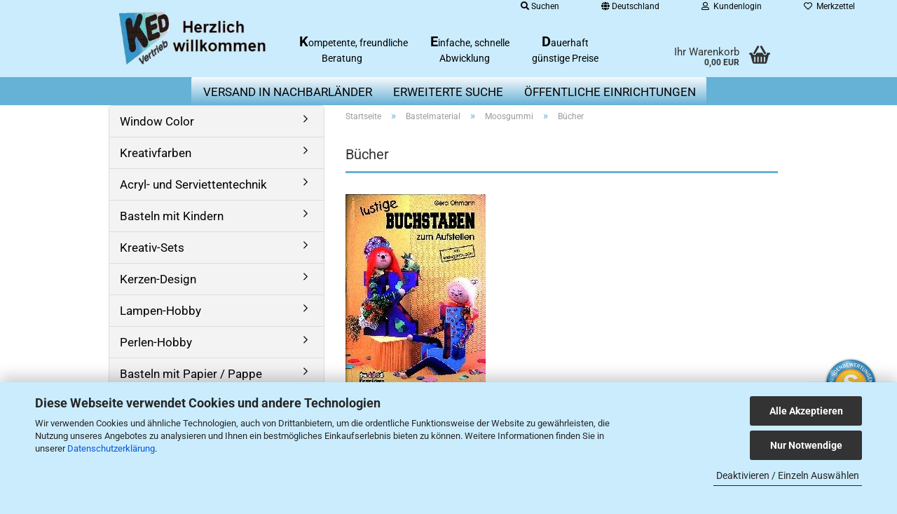

--- FILE ---
content_type: text/html; charset=utf-8
request_url: https://www.kedvertrieb.eu/bastelmaterial/moosgummi-1647/buecher-1648/
body_size: 20632
content:





	<!DOCTYPE html>
	<html xmlns="http://www.w3.org/1999/xhtml" dir="ltr" lang="de">
		
			<head>
				
					
					<!--

					=========================================================
					Shopsoftware by Gambio GmbH (c) 2005-2023 [www.gambio.de]
					=========================================================

					Gambio GmbH offers you highly scalable E-Commerce-Solutions and Services.
					The Shopsoftware is redistributable under the GNU General Public License (Version 2) [http://www.gnu.org/licenses/gpl-2.0.html].
					based on: E-Commerce Engine Copyright (c) 2006 xt:Commerce, created by Mario Zanier & Guido Winger and licensed under GNU/GPL.
					Information and contribution at http://www.xt-commerce.com

					=========================================================
					Please visit our website: www.gambio.de
					=========================================================

					-->
				

                
            <!-- Google tag (gtag.js) -->
                                            <script async
                        data-type="text/javascript"
                        data-src="https://www.googletagmanager.com/gtag/js?id=G-HG8V7Z1S59"
                        type="as-oil"
                        data-purposes="4"
                        data-managed="as-oil"></script>
                                        <script async
                data-type="text/javascript"
                type="as-oil"
                data-purposes="4"
                data-managed="as-oil">
            window.dataLayer = window.dataLayer || [];

            
            function gtag() {
                dataLayer.push(arguments);
            }
            
            gtag('js', new Date());

                        
                                                
            gtag('config', 'G-HG8V7Z1S59');
                        
                                    var gaDisableGHG8V7Z1S59 = 'ga-disable-G-HG8V7Z1S59';
            
            			if (document.cookie.indexOf(gaDisableGHG8V7Z1S59 + '=true') > -1) {
				window[gaDisableGHG8V7Z1S59] = true;
			}
			
			function gaOptOut() {
			    				document.cookie = gaDisableGHG8V7Z1S59 + '=true; expires=Thu, 31 Dec 2099 23:59:59 UTC; path=/';
				window[gaDisableGHG8V7Z1S59] = true;
								console.log('Disabled Google-Analytics Tracking');
			}

			function gaOptout() {
				gaOptOut();
			}

			function checkGaOptOutAnchor() {
				if (location.hash.substr(1) === 'gaOptOut') {
					gaOptOut();
				}
			}

			checkGaOptOutAnchor();
			window.addEventListener('hashchange', checkGaOptOutAnchor);
            
        </script>
    

                    
                

				
					<meta name="viewport" content="width=device-width, initial-scale=1, minimum-scale=1.0, maximum-scale=1.0, user-scalable=no" />
				

				
					<meta http-equiv="Content-Type" content="text/html; charset=utf-8" />
		<meta name="language" content="de" />
		<meta name='page-type' content='Onlineshop für Window-Color, Kreativfarben, und vieles mehr.' />
		<meta name="keywords" content="Moosgummi, Bücher, Bastelbücher, Basteln" />
		<meta name="description" content="Bücher, Bastelbücher rund ums Thema Basteln mit Moosgummi" />
		<meta property="og:description" content="Bücher, Bastelbücher rund ums Thema Basteln mit Moosgummi" />
		<meta property="og:image" content="https://www.kedvertrieb.eu/images/categories/og/" />
		<meta property="og:title" content="Bücher" />
		<meta property="og:type" content="product.group" />
		<title>Bücher, Bastelbücher - Moosgummi |  Window Color Farben, Folien &amp; Bastelmaterialp</title>

				

								
									

				
					<base href="https://www.kedvertrieb.eu/" />
				

				
											
							<link rel="shortcut icon" href="https://www.kedvertrieb.eu/images/logos/favicon.ico" type="image/x-icon" />
						
									

				
											
							<link rel="apple-touch-icon" href="https://www.kedvertrieb.eu/images/logos/favicon.png" />
						
									

				
																		
								<link id="main-css" type="text/css" rel="stylesheet" href="public/theme/styles/system/main.min.css?bust=1758490523" />
							
															

				
					<meta name="robots" content="index,follow" />
		<link rel="canonical" href="https://www.kedvertrieb.eu/bastelmaterial/moosgummi-1647/buecher-1648/" />
		<meta property="og:url" content="https://www.kedvertrieb.eu/bastelmaterial/moosgummi-1647/buecher-1648/">
		<script>
    (function(w,d,t,r,u)
    {
        var f,n,i;
        w[u]=w[u]||[],f=function()
        {
            var o={ti:"12004295", enableAutoSpaTracking: true};
            o.q=w[u],w[u]=new UET(o),w[u].push("pageLoad")
        },
        n=d.createElement(t),n.src=r,n.async=1,n.onload=n.onreadystatechange=function()
        {
            var s=this.readyState;
            s&&s!=="loaded"&&s!=="complete"||(f(),n.onload=n.onreadystatechange=null)
        },
        i=d.getElementsByTagName(t)[0],i.parentNode.insertBefore(n,i)
    })
    (window,document,"script","//bat.bing.com/bat.js","uetq");
</script><script src="https://cdn.gambiohub.com/sdk/1.2.0/dist/bundle.js"></script><script>var payPalText = {"ecsNote":"Bitte w\u00e4hlen Sie ihre gew\u00fcnschte PayPal-Zahlungsweise.","paypalUnavailable":"PayPal steht f\u00fcr diese Transaktion im Moment nicht zur Verf\u00fcgung.","errorContinue":"weiter","continueToPayPal":"Weiter mit","errorCheckData":"Es ist ein Fehler aufgetreten. Bitte \u00fcberpr\u00fcfen Sie Ihre Eingaben."};var payPalButtonSettings = {"env":"live","commit":false,"style":{"label":"checkout","shape":"rect","color":"gold","layout":"vertical","tagline":false},"locale":"","fundingCardAllowed":true,"fundingELVAllowed":true,"fundingCreditAllowed":false,"createPaymentUrl":"https:\/\/www.kedvertrieb.eu\/shop.php?do=PayPalHub\/CreatePayment&initiator=ecs","authorizedPaymentUrl":"https:\/\/www.kedvertrieb.eu\/shop.php?do=PayPalHub\/AuthorizedPayment&initiator=ecs","checkoutUrl":"https:\/\/www.kedvertrieb.eu\/shop.php?do=PayPalHub\/RedirectGuest","useVault":false,"jssrc":"https:\/\/www.paypal.com\/sdk\/js?client-id=AVEjCpwSc-e9jOY8dHKoTUckaKtPo0shiwe_T2rKtxp30K4TYGRopYjsUS6Qmkj6bILd7Nt72pbMWCXe&commit=false&intent=capture&components=buttons%2Cmarks%2Cmessages%2Cfunding-eligibility%2Cgooglepay%2Capplepay%2Ccard-fields&integration-date=2021-11-25&enable-funding=paylater&merchant-id=E8LW7B38ED3A4&currency=EUR","partnerAttributionId":"GambioGmbH_Cart_Hub_PPXO","createOrderUrl":"https:\/\/www.kedvertrieb.eu\/shop.php?do=PayPalHub\/CreateOrder&initiator=ecs","getOrderUrl":"https:\/\/www.kedvertrieb.eu\/shop.php?do=PayPalHub\/GetOrder","approvedOrderUrl":"https:\/\/www.kedvertrieb.eu\/shop.php?do=PayPalHub\/ApprovedOrder&initiator=ecs","paymentApproved":false,"developmentMode":false,"cartAmount":0};var jsShoppingCart = {"languageCode":"de","verifySca":"https:\/\/www.kedvertrieb.eu\/shop.php?do=PayPalHub\/VerifySca","totalAmount":"0.00","currency":"EUR","env":"live","commit":false,"style":{"label":"checkout","shape":"rect","color":"gold","layout":"vertical","tagline":false},"locale":"","fundingCardAllowed":true,"fundingELVAllowed":true,"fundingCreditAllowed":false,"createPaymentUrl":"https:\/\/www.kedvertrieb.eu\/shop.php?do=PayPalHub\/CreatePayment&initiator=ecs","authorizedPaymentUrl":"https:\/\/www.kedvertrieb.eu\/shop.php?do=PayPalHub\/AuthorizedPayment&initiator=ecs","checkoutUrl":"https:\/\/www.kedvertrieb.eu\/shop.php?do=PayPalHub\/RedirectGuest","useVault":false,"jssrc":"https:\/\/www.paypal.com\/sdk\/js?client-id=AVEjCpwSc-e9jOY8dHKoTUckaKtPo0shiwe_T2rKtxp30K4TYGRopYjsUS6Qmkj6bILd7Nt72pbMWCXe&commit=false&intent=capture&components=buttons%2Cmarks%2Cmessages%2Cfunding-eligibility%2Cgooglepay%2Capplepay%2Ccard-fields&integration-date=2021-11-25&enable-funding=paylater&merchant-id=E8LW7B38ED3A4&currency=EUR","partnerAttributionId":"GambioGmbH_Cart_Hub_PPXO","createOrderUrl":"https:\/\/www.kedvertrieb.eu\/shop.php?do=PayPalHub\/CreateOrder&initiator=ecs","getOrderUrl":"https:\/\/www.kedvertrieb.eu\/shop.php?do=PayPalHub\/GetOrder","approvedOrderUrl":"https:\/\/www.kedvertrieb.eu\/shop.php?do=PayPalHub\/ApprovedOrder&initiator=ecs","paymentApproved":false,"developmentMode":false,"cartAmount":0};var payPalBannerSettings = {"useVault":false,"jssrc":"https:\/\/www.paypal.com\/sdk\/js?client-id=AVEjCpwSc-e9jOY8dHKoTUckaKtPo0shiwe_T2rKtxp30K4TYGRopYjsUS6Qmkj6bILd7Nt72pbMWCXe&commit=false&intent=capture&components=buttons%2Cmarks%2Cmessages%2Cfunding-eligibility%2Cgooglepay%2Capplepay%2Ccard-fields&integration-date=2021-11-25&enable-funding=paylater&merchant-id=E8LW7B38ED3A4&currency=EUR","partnerAttributionId":"GambioGmbH_Cart_Hub_PPXO","positions":{"cartBottom":{"placement":"cart","style":{"layout":"flex","logo":{"type":"primary"},"text":{"color":"black"},"color":"blue","ratio":"1x4"}},"product":{"placement":"product","style":{"layout":"flex","logo":{"type":"primary"},"text":{"color":"black"},"color":"blue","ratio":"1x4"}}},"currency":"EUR","cartAmount":0};</script><script id="paypalconsent" type="application/json">{"purpose_id":10}</script><script data-type="text/javascript" data-managed="as-oil" data-purposes="10" type="as-oil">
window.PayPalAsOilClearToLoad = true;
window.dispatchEvent(new Event('PayPalClearedToLoad'));
</script><script src="GXModules/Gambio/Hub/Shop/Javascript/PayPalLoader-bust_1758490396.js" async></script><link rel="stylesheet" href="https://cdn.gambiohub.com/sdk/1.2.0/dist/css/gambio_hub.css">
				

				
									

				
									

			</head>
		
		
			<body class="page-index-type-c1648 page-index-type-gm_boosted_category page-index-type-cat page-index-type-cPath"
				  data-gambio-namespace="https://www.kedvertrieb.eu/public/theme/javascripts/system"
				  data-jse-namespace="https://www.kedvertrieb.eu/JSEngine/build"
				  data-gambio-controller="initialize"
				  data-gambio-widget="input_number responsive_image_loader transitions header image_maps modal history dropdown core_workarounds anchor"
				  data-input_number-separator=","
					>

				
					
				

				
									

				
									
		




	



	
		<div id="outer-wrapper" >
			
				<header id="header" class="navbar">
					
	





	<div id="topbar-container">
						
		
							
					<div class="hidden-sm hidden-md hidden-lg top-mobile-search">
						






	<div class="navbar-search collapse">
		
		
						<p class="navbar-search-header dropdown-header">Suche</p>
		
		
		
			<form action="advanced_search_result.php" method="get" data-gambio-widget="live_search">
		
				<div class="navbar-search-input-group input-group">
					<div class="navbar-search-input-group-btn input-group-btn custom-dropdown" data-dropdown-trigger-change="false" data-dropdown-trigger-no-change="false">
						
						
							<button type="button" class="btn btn-default dropdown-toggle" data-toggle="dropdown" aria-haspopup="true" aria-expanded="false">
								<span class="dropdown-name">Alle</span> <span class="caret"></span>
							</button>
						
						
						
															
									<ul class="dropdown-menu">
																				
												<li><a href="#" data-rel="0">Alle</a></li>
											
																							
													<li><a href="#" data-rel="1714">Window Color</a></li>
												
																							
													<li><a href="#" data-rel="1771">Kreativfarben</a></li>
												
																							
													<li><a href="#" data-rel="1666">Acryl- und Serviettentechnik</a></li>
												
																							
													<li><a href="#" data-rel="1612">Kreativ-Sets</a></li>
												
																							
													<li><a href="#" data-rel="1779">Basteln mit Kindern</a></li>
												
																							
													<li><a href="#" data-rel="1628">Kerzen-Design</a></li>
												
																							
													<li><a href="#" data-rel="1639">Lampen-Hobby</a></li>
												
																							
													<li><a href="#" data-rel="1651">Perlen-Hobby</a></li>
												
																							
													<li><a href="#" data-rel="1588">Basteln mit Papier / Pappe</a></li>
												
																							
													<li><a href="#" data-rel="1761">Bastelmaterial</a></li>
												
																							
													<li><a href="#" data-rel="1774">Bastelwerkzeug und Bastelzubehör</a></li>
												
																							
													<li><a href="#" data-rel="1582">Bastelbücher</a></li>
												
																							
													<li><a href="#" data-rel="1603">Dekoration & Geschenkartikel</a></li>
												
																							
													<li><a href="#" data-rel="1662">Rest- & Sonderposten</a></li>
												
																							
													<li><a href="#" data-rel="1802">Spezielle Marktplatzangebote</a></li>
												
																														</ul>
								
													
						
						
															
									<select name="categories_id">
										<option value="0">Alle</option>
																																	
													<option value="1714">Window Color</option>
												
																							
													<option value="1771">Kreativfarben</option>
												
																							
													<option value="1666">Acryl- und Serviettentechnik</option>
												
																							
													<option value="1612">Kreativ-Sets</option>
												
																							
													<option value="1779">Basteln mit Kindern</option>
												
																							
													<option value="1628">Kerzen-Design</option>
												
																							
													<option value="1639">Lampen-Hobby</option>
												
																							
													<option value="1651">Perlen-Hobby</option>
												
																							
													<option value="1588">Basteln mit Papier / Pappe</option>
												
																							
													<option value="1761">Bastelmaterial</option>
												
																							
													<option value="1774">Bastelwerkzeug und Bastelzubehör</option>
												
																							
													<option value="1582">Bastelbücher</option>
												
																							
													<option value="1603">Dekoration & Geschenkartikel</option>
												
																							
													<option value="1662">Rest- & Sonderposten</option>
												
																							
													<option value="1802">Spezielle Marktplatzangebote</option>
												
																														</select>
								
													
						
					</div>

					
					<button type="submit" class="form-control-feedback">
						<img src="public/theme/images/svgs/search.svg" class="gx-search-input svg--inject" alt="">
					</button>
					

					<input type="text" name="keywords" placeholder="Suche..." class="form-control search-input" autocomplete="off" />

				</div>
		
				
									<input type="hidden" value="1" name="inc_subcat" />
								
				
					<div class="navbar-search-footer visible-xs-block">
						
							<button class="btn btn-primary btn-block" type="submit">
								Suche...
							</button>
						
						
							<a href="advanced_search.php" class="btn btn-default btn-block" title="Erweiterte Suche">
								Erweiterte Suche
							</a>
						
					</div>
				
				
				<div class="search-result-container"></div>
		
			</form>
		
	</div>


					</div>
				
					

		
			<div class="navbar-topbar">
				
					<nav data-gambio-widget="menu link_crypter" data-menu-switch-element-position="false" data-menu-events='{"desktop": ["click"], "mobile": ["click"]}' data-menu-ignore-class="dropdown-menu">
						<ul class="nav navbar-nav navbar-right" data-menu-replace="partial">

                            <li class="navbar-topbar-item">
                                <ul id="secondaryNavigation" class="nav navbar-nav ignore-menu">
                                                                    </ul>

                                <script id="secondaryNavigation-menu-template" type="text/mustache">
                                    
                                        <ul id="secondaryNavigation" class="nav navbar-nav">
                                            <li v-for="(item, index) in items" class="navbar-topbar-item hidden-xs content-manager-item">
                                                <a href="javascript:;" :title="item.title" @click="goTo(item.content)">
                                                    <span class="fa fa-arrow-circle-right visble-xs-block"></span>
                                                    {{item.title}}
                                                </a>
                                            </li>
                                        </ul>
                                    
                                </script>
                            </li>

							
																	
										<li class="navbar-topbar-item topbar-search hidden-xs">
											<a href="#" title="Suchen">
												
																											
															<span class="fa fa-search"></span>
														
																									

												Suchen
											</a>

											<ul class="level_2 dropdown-menu ignore-menu arrow-top">
												<li class="arrow"></li>
												<li class="search-dropdown">
													






	<div class="navbar-search collapse">
		
		
						<p class="navbar-search-header dropdown-header">Suche</p>
		
		
		
			<form action="advanced_search_result.php" method="get" data-gambio-widget="live_search">
		
				<div class="navbar-search-input-group input-group">
					<div class="navbar-search-input-group-btn input-group-btn custom-dropdown" data-dropdown-trigger-change="false" data-dropdown-trigger-no-change="false">
						
						
							<button type="button" class="btn btn-default dropdown-toggle" data-toggle="dropdown" aria-haspopup="true" aria-expanded="false">
								<span class="dropdown-name">Alle</span> <span class="caret"></span>
							</button>
						
						
						
															
									<ul class="dropdown-menu">
																				
												<li><a href="#" data-rel="0">Alle</a></li>
											
																							
													<li><a href="#" data-rel="1714">Window Color</a></li>
												
																							
													<li><a href="#" data-rel="1771">Kreativfarben</a></li>
												
																							
													<li><a href="#" data-rel="1666">Acryl- und Serviettentechnik</a></li>
												
																							
													<li><a href="#" data-rel="1612">Kreativ-Sets</a></li>
												
																							
													<li><a href="#" data-rel="1779">Basteln mit Kindern</a></li>
												
																							
													<li><a href="#" data-rel="1628">Kerzen-Design</a></li>
												
																							
													<li><a href="#" data-rel="1639">Lampen-Hobby</a></li>
												
																							
													<li><a href="#" data-rel="1651">Perlen-Hobby</a></li>
												
																							
													<li><a href="#" data-rel="1588">Basteln mit Papier / Pappe</a></li>
												
																							
													<li><a href="#" data-rel="1761">Bastelmaterial</a></li>
												
																							
													<li><a href="#" data-rel="1774">Bastelwerkzeug und Bastelzubehör</a></li>
												
																							
													<li><a href="#" data-rel="1582">Bastelbücher</a></li>
												
																							
													<li><a href="#" data-rel="1603">Dekoration & Geschenkartikel</a></li>
												
																							
													<li><a href="#" data-rel="1662">Rest- & Sonderposten</a></li>
												
																							
													<li><a href="#" data-rel="1802">Spezielle Marktplatzangebote</a></li>
												
																														</ul>
								
													
						
						
															
									<select name="categories_id">
										<option value="0">Alle</option>
																																	
													<option value="1714">Window Color</option>
												
																							
													<option value="1771">Kreativfarben</option>
												
																							
													<option value="1666">Acryl- und Serviettentechnik</option>
												
																							
													<option value="1612">Kreativ-Sets</option>
												
																							
													<option value="1779">Basteln mit Kindern</option>
												
																							
													<option value="1628">Kerzen-Design</option>
												
																							
													<option value="1639">Lampen-Hobby</option>
												
																							
													<option value="1651">Perlen-Hobby</option>
												
																							
													<option value="1588">Basteln mit Papier / Pappe</option>
												
																							
													<option value="1761">Bastelmaterial</option>
												
																							
													<option value="1774">Bastelwerkzeug und Bastelzubehör</option>
												
																							
													<option value="1582">Bastelbücher</option>
												
																							
													<option value="1603">Dekoration & Geschenkartikel</option>
												
																							
													<option value="1662">Rest- & Sonderposten</option>
												
																							
													<option value="1802">Spezielle Marktplatzangebote</option>
												
																														</select>
								
													
						
					</div>

					
					<button type="submit" class="form-control-feedback">
						<img src="public/theme/images/svgs/search.svg" class="gx-search-input svg--inject" alt="">
					</button>
					

					<input type="text" name="keywords" placeholder="Suche..." class="form-control search-input" autocomplete="off" />

				</div>
		
				
									<input type="hidden" value="1" name="inc_subcat" />
								
				
					<div class="navbar-search-footer visible-xs-block">
						
							<button class="btn btn-primary btn-block" type="submit">
								Suche...
							</button>
						
						
							<a href="advanced_search.php" class="btn btn-default btn-block" title="Erweiterte Suche">
								Erweiterte Suche
							</a>
						
					</div>
				
				
				<div class="search-result-container"></div>
		
			</form>
		
	</div>


												</li>
											</ul>
										</li>
									
															

							
															

							
															

							
															

							
															

															<li class="dropdown navbar-topbar-item first">

									
																					
												<a href="#" class="dropdown-toggle" data-toggle-hover="dropdown">
													
														<span class="hidden-xs">
															
																																	
																		<span class="fa fa-globe"></span>
																	
																															

															Deutschland
														</span>
													
													
														<span class="visible-xs-block">
															&nbsp;Lieferland
														</span>
													
												</a>
											
																			

									<ul class="level_2 dropdown-menu ignore-menu arrow-top">
										<li class="arrow"></li>
										<li>
											
												<form action="/bastelmaterial/moosgummi-1647/buecher-1648/" method="POST" class="form-horizontal">

													
																											

													
																											

													
																													
																<div class="form-group">
																	<label for="countries-select">Lieferland</label>
																	
	<select name="switch_country" class="form-control" id="countries-select">
					
				<option value="AD" >Andorra</option>
			
					
				<option value="BE" >Belgien</option>
			
					
				<option value="BG" >Bulgarien</option>
			
					
				<option value="DE" selected>Deutschland</option>
			
					
				<option value="DK" >Dänemark</option>
			
					
				<option value="EE" >Estland</option>
			
					
				<option value="FI" >Finnland</option>
			
					
				<option value="FR" >Frankreich</option>
			
					
				<option value="GR" >Griechenland</option>
			
					
				<option value="IE" >Irland</option>
			
					
				<option value="IT" >Italien</option>
			
					
				<option value="HR" >Kroatien</option>
			
					
				<option value="LV" >Lettland</option>
			
					
				<option value="LT" >Litauen</option>
			
					
				<option value="LU" >Luxemburg</option>
			
					
				<option value="MT" >Malta</option>
			
					
				<option value="MC" >Monaco</option>
			
					
				<option value="NL" >Niederlande</option>
			
					
				<option value="AT" >Österreich</option>
			
					
				<option value="PL" >Polen</option>
			
					
				<option value="PT" >Portugal</option>
			
					
				<option value="RO" >Rumänien</option>
			
					
				<option value="SE" >Schweden</option>
			
					
				<option value="SK" >Slowakei (Slowakische Republik)</option>
			
					
				<option value="SI" >Slowenien</option>
			
					
				<option value="ES" >Spanien</option>
			
					
				<option value="VA" >Staat Vatikanstadt</option>
			
					
				<option value="CZ" >Tschechische Republik</option>
			
					
				<option value="HU" >Ungarn</option>
			
					
				<option value="CY" >Zypern</option>
			
			</select>

																</div>
															
																											

													
														<div class="dropdown-footer row">
															<input type="submit" class="btn btn-primary btn-block" value="Speichern" title="Speichern" />
														</div>
													

													

												</form>
											
										</li>
									</ul>
								</li>
							
							
																	
										<li class="dropdown navbar-topbar-item">
											<a title="Anmeldung" href="/bastelmaterial/moosgummi-1647/buecher-1648/#" class="dropdown-toggle" data-toggle-hover="dropdown">
												
																											
															<span class="fa fa-user-o"></span>
														
																									

												&nbsp;Kundenlogin
											</a>
											




	<ul class="dropdown-menu dropdown-menu-login arrow-top">
		
			<li class="arrow"></li>
		
		
		
			<li class="dropdown-header hidden-xs">Kundenlogin</li>
		
		
		
			<li>
				<form action="https://www.kedvertrieb.eu/login.php?action=process" method="post" class="form-horizontal">
					<input type="hidden" name="return_url" value="https://www.kedvertrieb.eu/bastelmaterial/moosgummi-1647/buecher-1648/">
					<input type="hidden" name="return_url_hash" value="b8b4010a543848fec1f2a64d9b77b45c732ff97db792588f5ed0165760fc0c76">
					
						<div class="form-group">
							<input autocomplete="username" type="email" id="box-login-dropdown-login-username" class="form-control" placeholder="E-Mail" name="email_address" />
						</div>
					
					
                        <div class="form-group password-form-field" data-gambio-widget="show_password">
                            <input autocomplete="current-password" type="password" id="box-login-dropdown-login-password" class="form-control" placeholder="Passwort" name="password" />
                            <button class="btn show-password hidden" type="button">
                                <i class="fa fa-eye" aria-hidden="true"></i>
                            </button>
                        </div>
					
					
						<div class="dropdown-footer row">
							
	
								
									<input type="submit" class="btn btn-primary btn-block" value="Anmelden" />
								
								<ul>
									
										<li>
											<a title="Konto erstellen" href="https://www.kedvertrieb.eu/shop.php?do=CreateRegistree">
												Konto erstellen
											</a>
										</li>
									
									
										<li>
											<a title="Passwort vergessen?" href="https://www.kedvertrieb.eu/password_double_opt.php">
												Passwort vergessen?
											</a>
										</li>
									
								</ul>
							
	

	
						</div>
					
				</form>
			</li>
		
	</ul>


										</li>
									
															

							
																	
										<li class="navbar-topbar-item">
											<a href="https://www.kedvertrieb.eu/wish_list.php" title="Merkzettel anzeigen">
												
																											
															<span class="fa fa-heart-o"></span>
														
																									

												&nbsp;Merkzettel
											</a>
										</li>
									
															

							
						</ul>
					</nav>
				
			</div>
		
	</div>




	<div class="inside">

		<div class="row">

		
												
			<div class="navbar-header" data-gambio-widget="mobile_menu">
									
							
		<div id="navbar-brand" class="navbar-brand">
			<a href="https://www.kedvertrieb.eu/" title="KED-Vertrieb">
				<img id="main-header-logo" class="img-responsive" src="https://www.kedvertrieb.eu/images/logos/ked-shoplogo_logo.jpg" alt="KED-Vertrieb-Logo">
			</a>
		</div>
	
					
								
					
	
	
			
	
		<button type="button" class="navbar-toggle" data-mobile_menu-target="#categories .navbar-collapse"
		        data-mobile_menu-body-class="categories-open" data-mobile_menu-toggle-content-visibility>
			<img src="public/theme/images/svgs/bars.svg" class="gx-menu svg--inject" alt="">
		</button>
	
	
	
		<button type="button" class="navbar-toggle cart-icon" data-mobile_menu-location="shopping_cart.php">
			<img src="public/theme/images/svgs/basket.svg" class="gx-cart-basket svg--inject" alt="">
			<span class="cart-products-count hidden">
				0
			</span>
		</button>
	
	
			
			<button type="button" class="navbar-toggle" data-mobile_menu-target=".navbar-search" data-mobile_menu-body-class="search-open"
					data-mobile_menu-toggle-content-visibility>
				<img src="public/theme/images/svgs/search.svg" class="gx-search svg--inject" alt="">
			</button>
		
	
				
			</div>
		

		
					

		
							
					
	<div class="custom-container">
		
			<div class="inside">
				
											
							<p>
	<span style="font-size:20px;"><strong>K</strong></span><span style="font-size:14px;">ompetente, freundliche Beratung<strong>&nbsp; &nbsp; &nbsp; &nbsp; &nbsp; &nbsp;</strong></span>
</p>

<p>
	<span style="font-size:20px;"><strong>E</strong></span><span style="font-size:14px;">infache, schnelle Abwicklung&nbsp; &nbsp; &nbsp;</span>
</p>

<p>
	<span style="font-size:20px;"><strong>D</strong></span><span style="font-size:14px;">auerhaft g&uuml;nstige Preise</span>
</p>

						
									
			</div>
		
	</div>
				
					

		
    		<!-- layout_header honeygrid -->
							
					


	<nav id="cart-container" class="navbar-cart" data-gambio-widget="menu cart_dropdown" data-menu-switch-element-position="false">
		
			<ul class="cart-container-inner">
				
					<li>
						<a href="https://www.kedvertrieb.eu/shopping_cart.php" class="dropdown-toggle">
							
								<img src="public/theme/images/svgs/basket.svg" alt="" class="gx-cart-basket svg--inject">
								<span class="cart">
									Ihr Warenkorb<br />
									<span class="products">
										0,00 EUR
									</span>
								</span>
							
							
																	<span class="cart-products-count hidden">
										
									</span>
															
						</a>

						
							



	<ul class="dropdown-menu arrow-top cart-dropdown cart-empty">
		
			<li class="arrow"></li>
		
	
		
					
	
		
            <input type="hidden" id="ga4-view-cart-json" value=""/>
        <script async
                data-type="text/javascript"
                type="as-oil"
                data-purposes="4"
                data-managed="as-oil">
            function ga4ViewCart() {
                const data = document.getElementById('ga4-view-cart-json');

                if (data && data.value.length) {
                    gtag('event', 'view_cart', JSON.parse(data.value));
                }
            }
        </script>
    
			<li class="cart-dropdown-inside">
		
				
									
				
									
						<div class="cart-empty">
							Sie haben noch keine Artikel in Ihrem Warenkorb.
						</div>
					
								
			</li>
		
	</ul>
						
					</li>
				
			</ul>
		
	</nav>

				
					

		</div>

	</div>









	<noscript>
		<div class="alert alert-danger noscript-notice">
			JavaScript ist in Ihrem Browser deaktiviert. Aktivieren Sie JavaScript, um alle Funktionen des Shops nutzen und alle Inhalte sehen zu können.
		</div>
	</noscript>



			



	
					
				<div id="categories">
					<div class="navbar-collapse collapse">
						
							<nav class="navbar-default navbar-categories " data-gambio-widget="menu">
								
									<ul class="level-1 nav navbar-nav">
																					
												<li class="level-1-child topmenu-content" data-id="top_custom-0">
													
														<a class="dropdown-toggle" href="https://www.kedvertrieb.eu/info/versand-in-nachbarlaender.html" target="" title="Versand in Nachbarländer">
															Versand in Nachbarländer
														</a>
													
												</li>
											
																					
												<li class="level-1-child topmenu-content" data-id="top_custom-1">
													
														<a class="dropdown-toggle" href="advanced_search.php" target="_blank" title="erweiterte Suche">
															erweiterte Suche
														</a>
													
												</li>
											
																					
												<li class="level-1-child topmenu-content" data-id="top_custom-2">
													
														<a class="dropdown-toggle" href="https://www.kedvertrieb.eu/info/lieferung-an-oeffentliche-einrichtungen.html" target="" title="Öffentliche Einrichtungen">
															Öffentliche Einrichtungen
														</a>
													
												</li>
											
																				
										
											<li class="dropdown dropdown-more" style="display: none">
												
													<a class="dropdown-toggle" href="#" title="">
														Weitere
													</a>
												
												
													<ul class="level-2 dropdown-menu ignore-menu"></ul>
												
											</li>
										
									</ul>
								
							</nav>
						
					</div>
				</div>
			
			


					</header>
			

			
				
				

			
				<div id="wrapper">
					<div class="row">

						
							<div id="main">
								<div class="main-inside">
									
										
	
			<script type="application/ld+json">{"@context":"https:\/\/schema.org","@type":"BreadcrumbList","itemListElement":[{"@type":"ListItem","position":1,"name":"Startseite","item":"https:\/\/www.kedvertrieb.eu\/"},{"@type":"ListItem","position":2,"name":"Bastelmaterial","item":"https:\/\/www.kedvertrieb.eu\/bastelmaterial\/"},{"@type":"ListItem","position":3,"name":"Moosgummi","item":"https:\/\/www.kedvertrieb.eu\/bastelmaterial\/moosgummi-1647\/"},{"@type":"ListItem","position":4,"name":"B\u00fccher","item":"https:\/\/www.kedvertrieb.eu\/bastelmaterial\/moosgummi-1647\/buecher-1648\/"}]}</script>
	    
		<div id="breadcrumb_navi">
            				<span class="breadcrumbEntry">
													<a href="https://www.kedvertrieb.eu/" class="headerNavigation">
								<span>Startseite</span>
							</a>
											</span>
                <span class="breadcrumbSeparator"> &raquo; </span>            				<span class="breadcrumbEntry">
													<a href="https://www.kedvertrieb.eu/bastelmaterial/" class="headerNavigation">
								<span>Bastelmaterial</span>
							</a>
											</span>
                <span class="breadcrumbSeparator"> &raquo; </span>            				<span class="breadcrumbEntry">
													<a href="https://www.kedvertrieb.eu/bastelmaterial/moosgummi-1647/" class="headerNavigation">
								<span>Moosgummi</span>
							</a>
											</span>
                <span class="breadcrumbSeparator"> &raquo; </span>            				<span class="breadcrumbEntry">
													<span>Bücher</span>
                        					</span>
                            		</div>
    


									

									
										<div id="shop-top-banner">
																					</div>
									

									


	
		<div id="categories-below-breadcrumb_1648" data-gx-content-zone="categories-below-breadcrumb_1648" class="gx-content-zone">

</div>
	

	
		


	<div class="filter-selection-container hidden">
				
		
		<p><strong>Aktueller Filter</strong></p>
		
		
			</div>
	
	
	
	
		
	
					
							
			


	
			

	
	
	
	
		
	










	
		
	

	
		
	

	
		
	
					
									
						<h1>Bücher</h1>
					
							
			


	
					
				<div class="categories-description-container">

					
						
															
									<div class="categories-images">
										<img src="images/categories/1648.jpg" alt="Bücher" title="Bücher" class="img-responsive" />
									</div>
								
													
												
													
					

				</div>
			
			

	

	
		


	<div class="productlisting-filter-container"
		 data-gambio-widget="product_listing_filter"
		 data-product_listing_filter-target=".productlist-viewmode">
		<form name="panel"
			  action="/bastelmaterial/moosgummi-1647/buecher-1648/"
			  method="get" >
			<input type="hidden" name="view_mode" value="default" />

			<div class="row">
				<div class="col-xs-12 col-lg-6">

					
	<div class="productlisting-filter-hiddens">
			</div>

					
						<div class="jsPanelViewmode panel-viewmode clearfix productlist-viewmode-list btn-group">
							<a href="/"
							   class="btn btn-default jsProductListingGrid productlisting-listing-grid"
							   data-product_listing_filter-add="productlist-viewmode-grid"
							   data-product_listing_filter-url-param="tiled"
							   rel="nofollow"> <i class="fa fa-th"></i> </a> <a href="/"
																											   class="btn btn-default jsProductListingList productlisting-listing-list active"
																											   data-product_listing_filter-add="productlist-viewmode-list"
																											   data-product_listing_filter-url-param="default"
																											   rel="nofollow">
								<i class="fa fa-th-list"></i> </a>
						</div>
					

					
						<a href="#filterbox-container"
						   class="btn btn-default filter-button js-open-modal hidden-sm hidden-md hidden-lg"
						   data-modal-type="alert"
						   data-modal-settings='{"title": "FILTER", "dialogClass": "box-filter"}'
						   rel="nofollow">
							<i class="fa fa-filter"></i> </a>
					


					
						<div class="btn-group dropdown custom-dropdown" data-dropdown-shorten="null">
							
								<button type="button" class="btn btn-default dropdown-toggle">
									<span class="dropdown-name">
										Sortieren nach 
																			</span> <span class="caret"></span>
								</button>
							
							
								<ul class="dropdown-menu">
									<li><a data-rel="price_asc"
										   href="/"
										   rel="nofollow"
										   title="Preis aufsteigend">Preis aufsteigend</a>
									</li>
									<li><a data-rel="price_desc"
										   href="/"
										   rel="nofollow"
										   title="Preis absteigend">Preis absteigend</a></li>
									<li class="divider"></li>
									<li><a data-rel="name_asc"
										   href="/"
										   rel="nofollow"
										   title="Name aufsteigend">Name aufsteigend</a>
									</li>
									<li><a data-rel="name_desc"
										   href="/"
										   rel="nofollow"
										   title="Name absteigend">Name absteigend</a>
									</li>
									<li class="divider"></li>
									<li><a data-rel="date_asc"
										   href="/"
										   rel="nofollow"
										   title="Einstelldatum aufsteigend">Einstelldatum aufsteigend</a>
									</li>
									<li><a data-rel="date_desc"
										   href="/"
										   rel="nofollow"
										   title="Einstelldatum absteigend">Einstelldatum absteigend</a>
									</li>
									<li class="divider"></li>
									<li><a data-rel="shipping_asc"
										   href="/"
										   rel="nofollow"
										   title="Lieferzeit aufsteigend">Lieferzeit aufsteigend</a></li>
									<li><a data-rel="shipping_desc"
										   href="/"
										   rel="nofollow"
										   title="Lieferzeit absteigend">Lieferzeit absteigend</a></li>
								</ul>
							
							
								<select name="listing_sort" class="jsReload input-select">
									<option value="" selected="selected">Sortieren nach </option>
									<option value="price_asc">Preis aufsteigend</option>
									<option value="price_desc">Preis absteigend</option>
									<option value="name_asc">Name aufsteigend</option>
									<option value="name_desc">Name absteigend</option>
									<option value="date_asc">Einstelldatum aufsteigend</option>
									<option value="date_desc">Einstelldatum absteigend</option>
									<option value="shipping_asc">Lieferzeit aufsteigend</option>
									<option value="shipping_desc">Lieferzeit absteigend</option>
								</select>
							
						</div>
					

					
					
						<div class="btn-group dropdown custom-dropdown" data-dropdown-shorten="null">
							
								<button type="button" class="btn btn-default dropdown-toggle">
									<span class="dropdown-name">
										20 pro Seite
																			</span> <span class="caret"></span>
								</button>
							
							
								<ul class="dropdown-menu">
									<li>										<a data-rel="20" href="/" title="20 pro Seite" rel="nofollow">20 pro Seite</a></li>
									<li>										<a data-rel="40" href="/" title="40 pro Seite" rel="nofollow">40 pro Seite</a></li>
									<li>										<a data-rel="60" href="/" title="60 pro Seite" rel="nofollow">60 pro Seite</a></li>
									<li>										<a data-rel="120" href="/" title="120 pro Seite" rel="nofollow">120 pro Seite</a></li>
									<li>										<a data-rel="240" href="/" title="240 pro Seite" rel="nofollow">240 pro Seite</a></li>
								</ul>
							
							
								<select name="listing_count" class="jsReload input-select">
									<option value="20">20 pro Seite</option>
									<option value="40">40 pro Seite</option>
									<option value="60">60 pro Seite</option>
									<option value="120">120 pro Seite</option>
									<option value="240">240 pro Seite</option>
								</select>
							
						</div>
					

				</div>

				
					<div class="col-xs-12 col-lg-6">
						



	<div class="panel-pagination text-right">
		<nav>
			<ul class="pagination">
				<li>
									</li><!-- to avoid spaces
									--><li>
											<span class="active">1</span>
									</li><!-- to avoid spaces
								--><li>
									</li>
			</ul>
		</nav>
	</div>
					</div>
				

			</div>

		</form>
	</div>

	

	
		<div class="container-fluid"
			 data-gambio-widget="product_hover"
			 data-product_hover-scope=".productlist-viewmode-grid">
			<div class="row product-filter-target productlist productlist-viewmode productlist-viewmode-list"
				 data-gambio-widget="cart_handler">

				
					




		
								
								
		
			
		
	
		
			
		
	
		
			






	
		
	

	
		<div class="product-container"
				 data-index="productlist_2441">

			
				<form  class="product-tile no-status-check">
					
					
						<div class="inside">
							<div class="content-container">
								<div class="content-container-inner">
									
									
										<figure class="image" id="productlist_2441_img">
											
																									
																																																	
														<span title="Bastelbuch Moosgummi Magic" class="product-hover-main-image product-image">
                                                            <a href="https://www.kedvertrieb.eu/bastelbuch-moosgummi-magic.html">
															    <img src="images/product_images/info_images/2441_0.jpg" alt="Moosgummi_Magic">
                                                            </a>
														</span>
													
																							

											
																							

											
																									
															
		<span class="manufacturer-logo">
			<a href="index.php?manufacturers_id=8">
				<img src="images/manufacturers/" title="Hiltl" alt="Hiltl" class="img-responsive" />
			</a>
		</span>
	
													
																							

											
																							
										</figure>
									
									
									
										<div class="title-description">
											
												<div class="title">
													<a href="https://www.kedvertrieb.eu/bastelbuch-moosgummi-magic.html" title="Bastelbuch Moosgummi Magic, Ausschneiden, kleben, dekorieren, Buch von Heidi..." class="product-url ">
														Bastelbuch Moosgummi Magic
													</a>
												</div>
											
											

											
																									
														<div class="description hidden-grid">
															32 Seiten, Autor Heidi Schwebius<br />
Materialangaben, Vorlagen in Originalgr&ouml;&szlig;e, inklusive Anleitung
														</div>
													
																							
				
											
												
											

											
																							
				
				
											
												<div class="shipping hidden visible-list">
													
																													
																															
															
															
																																	
																		<div class="shipping-info-short">
																			Lieferzeit:
																			
																																									
																																													<img src="images/icons/status/green.png" alt="1-5 Tage" title="1-5 Tage" />
																																												1-5 Tage
																					
																																							
																		</div>
																	
																	
																																					
																				<a class="js-open-modal" data-modal-type="iframe" data-modal-settings='{"title": "Lieferzeit:"}' href="popup/Versand-und-Zahlungsbedingungen.html" title="Ausland abweichend" rel="nofollow">
																					(Ausland abweichend)
																				</a>
																			
																																			
																	
																																			
																	<br />
																															

															
																<span class="products-details-weight-container">
																	
																																			

																	
																																			
																</span>
															
																											
												</div><!-- // .shipping -->
											
				
										</div><!-- // .title-description -->
									

									
										
																					
									
				
									
										<div class="price-tax">

											
																							
											
											
												<div class="price">
													<span class="current-price-container" title="Bastelbuch Moosgummi Magic, Ausschneiden, kleben, dekorieren, Buch von Heidi...">
														2,95 EUR
														
																																																								</span>
												</div>
											

											
												<div class="shipping hidden visible-flyover">
													
																											
													
													
																													
																<div class="shipping-info-short">
																	Lieferzeit:
																	
																																					
																																									<img src="images/icons/status/green.png" alt="1-5 Tage" title="1-5 Tage" />
																																								1-5 Tage
																			
																																			
																</div>
															
																											
												</div><!-- // .shipping -->
											

											
												<div class="additional-container">
													<!-- Use this if you want to add something to the product tiles -->
												</div>
											
				
											
												<div class="tax-shipping-hint hidden-grid">
																											<div class="tax">inkl. 19% MwSt. zzgl. 
				<a class="gm_shipping_link lightbox_iframe" href="https://www.kedvertrieb.eu/popup/Versand-und-Zahlungsbedingungen.html"
						target="_self"
						rel="nofollow"
						data-modal-settings='{"title":"Versand", "sectionSelector": ".content_text", "bootstrapClass": "modal-lg"}'>
					<span style="text-decoration:underline">Versand</span>
		        </a></div>
																									</div>
											
				
											
												<div class="cart-error-msg alert alert-danger hidden hidden-grid" role="alert"></div>
											
				
											<div class="button-input hidden-grid"  data-gambio-widget="input_number">
												
																											
															<div class="row">
																<div class="col-xs-12 col-lg-3 quantity-input" data-gambio-widget="input_number">
																	
																																																									<span class="quantity-unit">Stück:</span>
																																						<input type="text" name="products_qty" id="gm_attr_calc_qty_2441" class="form-control js-calculate-qty gm_listing_form gm_class_input" value="1" />
																																			
																</div>
						
																<div class="col-xs-12 col-lg-9">
																	
																																					&nbsp;
																																				
																			<button class="btn btn-primary btn-buy btn-block pull-right js-btn-add-to-cart"
																					type="submit"
																					name="btn-add-to-cart"
																					title="In den Warenkorb">
																																									In den Warenkorb
																																							</button>
																		
																	
																</div>
															</div>
														
																									
											
												<input type="hidden" name="products_id" value="2441" />
											</div><!-- // .button-input -->
										</div><!-- // .price-tax -->
									
								</div><!-- // .content-container-inner -->
							</div><!-- // .content-container -->
						</div><!-- // .inside -->
					
				</form>
			

			
							
		</div><!-- // .product-container -->
	

		
	
		
								
								
		
			
		
	
		
			
		
	
		
			






	
		
	

	
		<div class="product-container"
				 data-index="productlist_2560">

			
				<form  class="product-tile no-status-check">
					
					
						<div class="inside">
							<div class="content-container">
								<div class="content-container-inner">
									
									
										<figure class="image" id="productlist_2560_img">
											
																									
																																																	
														<span title="Bastelbuch Moosgummi Tiere" class="product-hover-main-image product-image">
                                                            <a href="https://www.kedvertrieb.eu/bastelbuch-moosgummi-tiere.html">
															    <img src="images/product_images/info_images/2560_0.jpg" alt="Moosgummi_Tiere">
                                                            </a>
														</span>
													
																							

											
																							

											
																									
															
		<span class="manufacturer-logo">
			<a href="index.php?manufacturers_id=8">
				<img src="images/manufacturers/" title="Hiltl" alt="Hiltl" class="img-responsive" />
			</a>
		</span>
	
													
																							

											
																							
										</figure>
									
									
									
										<div class="title-description">
											
												<div class="title">
													<a href="https://www.kedvertrieb.eu/bastelbuch-moosgummi-tiere.html" title="Bastelbuch, Moosgummi Tiere, Gartenstecker basteln, Autor Gerd Ohmann" class="product-url ">
														Bastelbuch Moosgummi Tiere
													</a>
												</div>
											
											

											
																									
														<div class="description hidden-grid">
															Bastelbuch f&uuml;r Moosgummi mit vielen Abbildungen und Ideen. Schnittmuster f&uuml;r jede Abbildung.<br />
32 Seiten, Autor Gerd Ohmann
														</div>
													
																							
				
											
												
											

											
																							
				
				
											
												<div class="shipping hidden visible-list">
													
																													
																															
															
															
																																	
																		<div class="shipping-info-short">
																			Lieferzeit:
																			
																																									
																																													<img src="images/icons/status/green.png" alt="1-5 Tage" title="1-5 Tage" />
																																												1-5 Tage
																					
																																							
																		</div>
																	
																	
																																					
																				<a class="js-open-modal" data-modal-type="iframe" data-modal-settings='{"title": "Lieferzeit:"}' href="popup/Versand-und-Zahlungsbedingungen.html" title="Ausland abweichend" rel="nofollow">
																					(Ausland abweichend)
																				</a>
																			
																																			
																	
																																			
																	<br />
																															

															
																<span class="products-details-weight-container">
																	
																																			

																	
																																			
																</span>
															
																											
												</div><!-- // .shipping -->
											
				
										</div><!-- // .title-description -->
									

									
										
																					
									
				
									
										<div class="price-tax">

											
																							
											
											
												<div class="price">
													<span class="current-price-container" title="Bastelbuch, Moosgummi Tiere, Gartenstecker basteln, Autor Gerd Ohmann">
														2,95 EUR
														
																																																								</span>
												</div>
											

											
												<div class="shipping hidden visible-flyover">
													
																											
													
													
																													
																<div class="shipping-info-short">
																	Lieferzeit:
																	
																																					
																																									<img src="images/icons/status/green.png" alt="1-5 Tage" title="1-5 Tage" />
																																								1-5 Tage
																			
																																			
																</div>
															
																											
												</div><!-- // .shipping -->
											

											
												<div class="additional-container">
													<!-- Use this if you want to add something to the product tiles -->
												</div>
											
				
											
												<div class="tax-shipping-hint hidden-grid">
																											<div class="tax">inkl. 19% MwSt. zzgl. 
				<a class="gm_shipping_link lightbox_iframe" href="https://www.kedvertrieb.eu/popup/Versand-und-Zahlungsbedingungen.html"
						target="_self"
						rel="nofollow"
						data-modal-settings='{"title":"Versand", "sectionSelector": ".content_text", "bootstrapClass": "modal-lg"}'>
					<span style="text-decoration:underline">Versand</span>
		        </a></div>
																									</div>
											
				
											
												<div class="cart-error-msg alert alert-danger hidden hidden-grid" role="alert"></div>
											
				
											<div class="button-input hidden-grid"  data-gambio-widget="input_number">
												
																											
															<div class="row">
																<div class="col-xs-12 col-lg-3 quantity-input" data-gambio-widget="input_number">
																	
																																																									<span class="quantity-unit">Stück:</span>
																																						<input type="text" name="products_qty" id="gm_attr_calc_qty_2560" class="form-control js-calculate-qty gm_listing_form gm_class_input" value="1" />
																																			
																</div>
						
																<div class="col-xs-12 col-lg-9">
																	
																																					&nbsp;
																																				
																			<button class="btn btn-primary btn-buy btn-block pull-right js-btn-add-to-cart"
																					type="submit"
																					name="btn-add-to-cart"
																					title="In den Warenkorb">
																																									In den Warenkorb
																																							</button>
																		
																	
																</div>
															</div>
														
																									
											
												<input type="hidden" name="products_id" value="2560" />
											</div><!-- // .button-input -->
										</div><!-- // .price-tax -->
									
								</div><!-- // .content-container-inner -->
							</div><!-- // .content-container -->
						</div><!-- // .inside -->
					
				</form>
			

			
							
		</div><!-- // .product-container -->
	

		
	
		
								
								
		
			
		
	
		
			
		
	
		
			






	
		
	

	
		<div class="product-container"
				 data-index="productlist_2573">

			
				<form  class="product-tile no-status-check">
					
					
						<div class="inside">
							<div class="content-container">
								<div class="content-container-inner">
									
									
										<figure class="image" id="productlist_2573_img">
											
																									
																																																	
														<span title="Dekoratives aus Moosgummi, für Wind und Wetter" class="product-hover-main-image product-image">
                                                            <a href="https://www.kedvertrieb.eu/dekoratives-aus-moosgummi-f.html">
															    <img src="images/product_images/info_images/2573_0.jpg" alt="Dekoratives aus Moosgummi, für Wind und Wetter">
                                                            </a>
														</span>
													
																							

											
																							

											
																									
															
		<span class="manufacturer-logo">
			<a href="index.php?manufacturers_id=8">
				<img src="images/manufacturers/" title="Hiltl" alt="Hiltl" class="img-responsive" />
			</a>
		</span>
	
													
																							

											
																							
										</figure>
									
									
									
										<div class="title-description">
											
												<div class="title">
													<a href="https://www.kedvertrieb.eu/dekoratives-aus-moosgummi-f.html" title="Bastelbuch, Dekoratives aus Moosgummi, Dekorationen f" class="product-url ">
														Dekoratives aus Moosgummi, für Wind und Wetter
													</a>
												</div>
											
											

											
																									
														<div class="description hidden-grid">
															<p>
	Bastelbuch, &quot;Dekoratives aus Moosgummi&quot;, tolle Bastelideen aus Moosgummi, mit Materialangaben, Bastelvorlagen und Anleitung<br />
	32 Seiten, Autor Gerd Ohmann
</p>
														</div>
													
																							
				
											
												
											

											
																							
				
				
											
												<div class="shipping hidden visible-list">
													
																													
																															
															
															
																																	
																		<div class="shipping-info-short">
																			Lieferzeit:
																			
																																									
																																													<img src="images/icons/status/green.png" alt="1-5 Tage" title="1-5 Tage" />
																																												1-5 Tage
																					
																																							
																		</div>
																	
																	
																																					
																				<a class="js-open-modal" data-modal-type="iframe" data-modal-settings='{"title": "Lieferzeit:"}' href="popup/Versand-und-Zahlungsbedingungen.html" title="Ausland abweichend" rel="nofollow">
																					(Ausland abweichend)
																				</a>
																			
																																			
																	
																																			
																	<br />
																															

															
																<span class="products-details-weight-container">
																	
																																			

																	
																																			
																</span>
															
																											
												</div><!-- // .shipping -->
											
				
										</div><!-- // .title-description -->
									

									
										
																					
									
				
									
										<div class="price-tax">

											
																							
											
											
												<div class="price">
													<span class="current-price-container" title="Bastelbuch, Dekoratives aus Moosgummi, Dekorationen f">
														2,95 EUR
														
																																																								</span>
												</div>
											

											
												<div class="shipping hidden visible-flyover">
													
																											
													
													
																													
																<div class="shipping-info-short">
																	Lieferzeit:
																	
																																					
																																									<img src="images/icons/status/green.png" alt="1-5 Tage" title="1-5 Tage" />
																																								1-5 Tage
																			
																																			
																</div>
															
																											
												</div><!-- // .shipping -->
											

											
												<div class="additional-container">
													<!-- Use this if you want to add something to the product tiles -->
												</div>
											
				
											
												<div class="tax-shipping-hint hidden-grid">
																											<div class="tax">inkl. 19% MwSt. zzgl. 
				<a class="gm_shipping_link lightbox_iframe" href="https://www.kedvertrieb.eu/popup/Versand-und-Zahlungsbedingungen.html"
						target="_self"
						rel="nofollow"
						data-modal-settings='{"title":"Versand", "sectionSelector": ".content_text", "bootstrapClass": "modal-lg"}'>
					<span style="text-decoration:underline">Versand</span>
		        </a></div>
																									</div>
											
				
											
												<div class="cart-error-msg alert alert-danger hidden hidden-grid" role="alert"></div>
											
				
											<div class="button-input hidden-grid"  data-gambio-widget="input_number">
												
																											
															<div class="row">
																<div class="col-xs-12 col-lg-3 quantity-input" data-gambio-widget="input_number">
																	
																																																									<span class="quantity-unit">Stück:</span>
																																						<input type="text" name="products_qty" id="gm_attr_calc_qty_2573" class="form-control js-calculate-qty gm_listing_form gm_class_input" value="1" />
																																			
																</div>
						
																<div class="col-xs-12 col-lg-9">
																	
																																					&nbsp;
																																				
																			<button class="btn btn-primary btn-buy btn-block pull-right js-btn-add-to-cart"
																					type="submit"
																					name="btn-add-to-cart"
																					title="In den Warenkorb">
																																									In den Warenkorb
																																							</button>
																		
																	
																</div>
															</div>
														
																									
											
												<input type="hidden" name="products_id" value="2573" />
											</div><!-- // .button-input -->
										</div><!-- // .price-tax -->
									
								</div><!-- // .content-container-inner -->
							</div><!-- // .content-container -->
						</div><!-- // .inside -->
					
				</form>
			

			
							
		</div><!-- // .product-container -->
	

		
	
		
								
								
		
			
		
	
		
			
		
	
		
			






	
		
	

	
		<div class="product-container"
				 data-index="productlist_2628">

			
				<form  class="product-tile no-status-check">
					
					
						<div class="inside">
							<div class="content-container">
								<div class="content-container-inner">
									
									
										<figure class="image" id="productlist_2628_img">
											
																									
																																																	
														<span title="Bastelbuch &quot;Lustige Buchstaben zum Aufstellen&quot;" class="product-hover-main-image product-image">
                                                            <a href="https://www.kedvertrieb.eu/bastelbuch-lustige-buchstaben-zum-aufstellen.html">
															    <img src="images/product_images/info_images/2628_0.jpg" alt="Bastelbuch &quot;Lustige Buchstaben zum Aufstellen&quot;">
                                                            </a>
														</span>
													
																							

											
																							

											
																									
															
		<span class="manufacturer-logo">
			<a href="index.php?manufacturers_id=8">
				<img src="images/manufacturers/" title="Hiltl" alt="Hiltl" class="img-responsive" />
			</a>
		</span>
	
													
																							

											
																							
										</figure>
									
									
									
										<div class="title-description">
											
												<div class="title">
													<a href="https://www.kedvertrieb.eu/bastelbuch-lustige-buchstaben-zum-aufstellen.html" title="Bastelbuch, Lustige Buchstaben zum Aufstellen, Autor Gerd Ohmann, Buch zum..." class="product-url ">
														Bastelbuch &quot;Lustige Buchstaben zum Aufstellen&quot;
													</a>
												</div>
											
											

											
																									
														<div class="description hidden-grid">
															Bastelbuch f&uuml;r Moosgummi mit vielen Abbildungen und Ideen.<br />
32 Seiten, Autor Gerd Ohmann
														</div>
													
																							
				
											
												
											

											
																							
				
				
											
												<div class="shipping hidden visible-list">
													
																													
																															
															
															
																																	
																		<div class="shipping-info-short">
																			Lieferzeit:
																			
																																									
																																													<img src="images/icons/status/green.png" alt="1-5 Tage" title="1-5 Tage" />
																																												1-5 Tage
																					
																																							
																		</div>
																	
																	
																																					
																				<a class="js-open-modal" data-modal-type="iframe" data-modal-settings='{"title": "Lieferzeit:"}' href="popup/Versand-und-Zahlungsbedingungen.html" title="Ausland abweichend" rel="nofollow">
																					(Ausland abweichend)
																				</a>
																			
																																			
																	
																																			
																	<br />
																															

															
																<span class="products-details-weight-container">
																	
																																			

																	
																																			
																</span>
															
																											
												</div><!-- // .shipping -->
											
				
										</div><!-- // .title-description -->
									

									
										
																					
									
				
									
										<div class="price-tax">

											
																							
											
											
												<div class="price">
													<span class="current-price-container" title="Bastelbuch, Lustige Buchstaben zum Aufstellen, Autor Gerd Ohmann, Buch zum...">
														2,95 EUR
														
																																																								</span>
												</div>
											

											
												<div class="shipping hidden visible-flyover">
													
																											
													
													
																													
																<div class="shipping-info-short">
																	Lieferzeit:
																	
																																					
																																									<img src="images/icons/status/green.png" alt="1-5 Tage" title="1-5 Tage" />
																																								1-5 Tage
																			
																																			
																</div>
															
																											
												</div><!-- // .shipping -->
											

											
												<div class="additional-container">
													<!-- Use this if you want to add something to the product tiles -->
												</div>
											
				
											
												<div class="tax-shipping-hint hidden-grid">
																											<div class="tax">inkl. 19% MwSt. zzgl. 
				<a class="gm_shipping_link lightbox_iframe" href="https://www.kedvertrieb.eu/popup/Versand-und-Zahlungsbedingungen.html"
						target="_self"
						rel="nofollow"
						data-modal-settings='{"title":"Versand", "sectionSelector": ".content_text", "bootstrapClass": "modal-lg"}'>
					<span style="text-decoration:underline">Versand</span>
		        </a></div>
																									</div>
											
				
											
												<div class="cart-error-msg alert alert-danger hidden hidden-grid" role="alert"></div>
											
				
											<div class="button-input hidden-grid"  data-gambio-widget="input_number">
												
																											
															<div class="row">
																<div class="col-xs-12 col-lg-3 quantity-input" data-gambio-widget="input_number">
																	
																																																									<span class="quantity-unit">Stück:</span>
																																						<input type="text" name="products_qty" id="gm_attr_calc_qty_2628" class="form-control js-calculate-qty gm_listing_form gm_class_input" value="1" />
																																			
																</div>
						
																<div class="col-xs-12 col-lg-9">
																	
																																					&nbsp;
																																				
																			<button class="btn btn-primary btn-buy btn-block pull-right js-btn-add-to-cart"
																					type="submit"
																					name="btn-add-to-cart"
																					title="In den Warenkorb">
																																									In den Warenkorb
																																							</button>
																		
																	
																</div>
															</div>
														
																									
											
												<input type="hidden" name="products_id" value="2628" />
											</div><!-- // .button-input -->
										</div><!-- // .price-tax -->
									
								</div><!-- // .content-container-inner -->
							</div><!-- // .content-container -->
						</div><!-- // .inside -->
					
				</form>
			

			
							
		</div><!-- // .product-container -->
	

		
	
	
				
			</div>
		</div>
	

	
		


	<div class="productlisting-filter-container"
		 data-gambio-widget="product_listing_filter"
		 data-product_listing_filter-target=".productlist-viewmode">
		<form name="panel2"
			  action="/bastelmaterial/moosgummi-1647/buecher-1648/"
			  method="get" >
			<input type="hidden" name="view_mode" value="default" />

			<div class="row">
				<div class="col-xs-12 col-lg-6">

					
	<div class="productlisting-filter-hiddens">
			</div>

					
						<div class="jsPanelViewmode panel-viewmode clearfix productlist-viewmode-list btn-group">
							<a href="/"
							   class="btn btn-default jsProductListingGrid productlisting-listing-grid"
							   data-product_listing_filter-add="productlist-viewmode-grid"
							   data-product_listing_filter-url-param="tiled"
							   rel="nofollow"> <i class="fa fa-th"></i> </a> <a href="/"
																											   class="btn btn-default jsProductListingList productlisting-listing-list active"
																											   data-product_listing_filter-add="productlist-viewmode-list"
																											   data-product_listing_filter-url-param="default"
																											   rel="nofollow">
								<i class="fa fa-th-list"></i> </a>
						</div>
					

					
						<a href="#filterbox-container"
						   class="btn btn-default filter-button js-open-modal hidden-sm hidden-md hidden-lg"
						   data-modal-type="alert"
						   data-modal-settings='{"title": "FILTER", "dialogClass": "box-filter"}'
						   rel="nofollow">
							<i class="fa fa-filter"></i> </a>
					


					
						<div class="btn-group dropdown custom-dropdown" data-dropdown-shorten="null">
							
								<button type="button" class="btn btn-default dropdown-toggle">
									<span class="dropdown-name">
										Sortieren nach 
																			</span> <span class="caret"></span>
								</button>
							
							
								<ul class="dropdown-menu">
									<li><a data-rel="price_asc"
										   href="/"
										   rel="nofollow"
										   title="Preis aufsteigend">Preis aufsteigend</a>
									</li>
									<li><a data-rel="price_desc"
										   href="/"
										   rel="nofollow"
										   title="Preis absteigend">Preis absteigend</a></li>
									<li class="divider"></li>
									<li><a data-rel="name_asc"
										   href="/"
										   rel="nofollow"
										   title="Name aufsteigend">Name aufsteigend</a>
									</li>
									<li><a data-rel="name_desc"
										   href="/"
										   rel="nofollow"
										   title="Name absteigend">Name absteigend</a>
									</li>
									<li class="divider"></li>
									<li><a data-rel="date_asc"
										   href="/"
										   rel="nofollow"
										   title="Einstelldatum aufsteigend">Einstelldatum aufsteigend</a>
									</li>
									<li><a data-rel="date_desc"
										   href="/"
										   rel="nofollow"
										   title="Einstelldatum absteigend">Einstelldatum absteigend</a>
									</li>
									<li class="divider"></li>
									<li><a data-rel="shipping_asc"
										   href="/"
										   rel="nofollow"
										   title="Lieferzeit aufsteigend">Lieferzeit aufsteigend</a></li>
									<li><a data-rel="shipping_desc"
										   href="/"
										   rel="nofollow"
										   title="Lieferzeit absteigend">Lieferzeit absteigend</a></li>
								</ul>
							
							
								<select name="listing_sort" class="jsReload input-select">
									<option value="" selected="selected">Sortieren nach </option>
									<option value="price_asc">Preis aufsteigend</option>
									<option value="price_desc">Preis absteigend</option>
									<option value="name_asc">Name aufsteigend</option>
									<option value="name_desc">Name absteigend</option>
									<option value="date_asc">Einstelldatum aufsteigend</option>
									<option value="date_desc">Einstelldatum absteigend</option>
									<option value="shipping_asc">Lieferzeit aufsteigend</option>
									<option value="shipping_desc">Lieferzeit absteigend</option>
								</select>
							
						</div>
					

					
					
						<div class="btn-group dropdown custom-dropdown" data-dropdown-shorten="null">
							
								<button type="button" class="btn btn-default dropdown-toggle">
									<span class="dropdown-name">
										20 pro Seite
																			</span> <span class="caret"></span>
								</button>
							
							
								<ul class="dropdown-menu">
									<li>										<a data-rel="20" href="/" title="20 pro Seite" rel="nofollow">20 pro Seite</a></li>
									<li>										<a data-rel="40" href="/" title="40 pro Seite" rel="nofollow">40 pro Seite</a></li>
									<li>										<a data-rel="60" href="/" title="60 pro Seite" rel="nofollow">60 pro Seite</a></li>
									<li>										<a data-rel="120" href="/" title="120 pro Seite" rel="nofollow">120 pro Seite</a></li>
									<li>										<a data-rel="240" href="/" title="240 pro Seite" rel="nofollow">240 pro Seite</a></li>
								</ul>
							
							
								<select name="listing_count" class="jsReload input-select">
									<option value="20">20 pro Seite</option>
									<option value="40">40 pro Seite</option>
									<option value="60">60 pro Seite</option>
									<option value="120">120 pro Seite</option>
									<option value="240">240 pro Seite</option>
								</select>
							
						</div>
					

				</div>

				
					<div class="col-xs-12 col-lg-6">
						



	<div class="panel-pagination text-right">
		<nav>
			<ul class="pagination">
				<li>
									</li><!-- to avoid spaces
									--><li>
											<span class="active">1</span>
									</li><!-- to avoid spaces
								--><li>
									</li>
			</ul>
		</nav>
	</div>
					</div>
				

			</div>

		</form>
	</div>

	

	
		


	<div class="row">
		<div class="col-sm-12">
			<div class="pagination-info">
				<span class="text-bold">1</span> bis <span class="text-bold">4</span> (von insgesamt <span class="text-bold">4</span>)
			</div>
		</div>
	</div>
	

	
		
	
			



	<div id="categories-description-bottom_1648" data-gx-content-zone="categories-description-bottom_1648" class="gx-content-zone">

</div>

	

	

								</div>
							</div>
						

						
							
    <aside id="left">
        
                            <div id="gm_box_pos_1" class="gm_box_container">


	<div class="box box-categories panel panel-default">
		<nav class="navbar-categories-left"
			 data-gambio-widget="menu"
			 data-menu-menu-type="vertical"
			 data-menu-unfold-level="0"
			 data-menu-accordion="false"
			 data-menu-show-all-link="true"
		>

			
				<ul class="level-1 nav">
					

					
													<li class="dropdown level-1-child"
								data-id="1714">
								<a class="dropdown-toggle "
								   href="https://www.kedvertrieb.eu/window-color/"
								   title="Window Color">
																		Window Color								</a>

																	<ul data-level="2" class="level-2 dropdown-menu dropdown-menu-child">
										<li class="enter-category show">
											<a class="dropdown-toggle"
											   href="https://www.kedvertrieb.eu/window-color/"
											   title="Window Color">Window Color anzeigen</a>
										</li>

										
													<li class="level-2-child"
								data-id="1806">
								<a class="dropdown-toggle "
								   href="https://www.kedvertrieb.eu/window-color/Glasmalerei--Window-Style--Glasmalfarbe--Schablonierfarbe/"
								   title="Glasmalerei">
																		Glasmalerei								</a>

								
							</li>
													<li class="level-2-child"
								data-id="1718">
								<a class="dropdown-toggle "
								   href="https://www.kedvertrieb.eu/window-color/window-color-farben/"
								   title="Window-Color-Farben">
																		Window-Color-Farben								</a>

								
							</li>
													<li class="level-2-child"
								data-id="1724">
								<a class="dropdown-toggle "
								   href="https://www.kedvertrieb.eu/window-color/window-color-sets/"
								   title="Window-Color-Set`s">
																		Window-Color-Set`s								</a>

								
							</li>
													<li class="level-2-child"
								data-id="1719">
								<a class="dropdown-toggle "
								   href="https://www.kedvertrieb.eu/window-color/folien-stanzteile/"
								   title="Folien &amp; Stanzteile">
																		Folien &amp; Stanzteile								</a>

								
							</li>
													<li class="level-2-child"
								data-id="1715">
								<a class="dropdown-toggle "
								   href="https://www.kedvertrieb.eu/window-color/acrylformen-acrylfiguren/"
								   title="Acrylformen">
																		Acrylformen								</a>

								
							</li>
													<li class="level-2-child"
								data-id="1721">
								<a class="dropdown-toggle "
								   href="https://www.kedvertrieb.eu/window-color/glitter-samtpuder-glasperlen/"
								   title="Glitter - Samtpuder - Glasperlen">
																		Glitter - Samtpuder - Glasperlen								</a>

								
							</li>
													<li class="level-2-child"
								data-id="1717">
								<a class="dropdown-toggle "
								   href="https://www.kedvertrieb.eu/window-color/buecher-und-malvorlagen/"
								   title="Bücher und Malvorlagen">
																		Bücher und Malvorlagen								</a>

								
							</li>
													<li class="level-2-child"
								data-id="1722">
								<a class="dropdown-toggle "
								   href="https://www.kedvertrieb.eu/window-color/laternensets/"
								   title="Laternensets">
																		Laternensets								</a>

								
							</li>
													<li class="level-2-child"
								data-id="1720">
								<a class="dropdown-toggle "
								   href="https://www.kedvertrieb.eu/window-color/glasartikel/"
								   title="Glasartikel">
																		Glasartikel								</a>

								
							</li>
													<li class="level-2-child"
								data-id="1716">
								<a class="dropdown-toggle "
								   href="https://www.kedvertrieb.eu/window-color/airliner-zubehoer/"
								   title="Airliner &amp; Zubehör">
																		Airliner &amp; Zubehör								</a>

								
							</li>
													<li class="level-2-child"
								data-id="1725">
								<a class="dropdown-toggle "
								   href="https://www.kedvertrieb.eu/window-color/zubehoer-1725/"
								   title="Zubehör">
																		Zubehör								</a>

								
							</li>
											
									</ul>
								
							</li>
													<li class="dropdown level-1-child"
								data-id="1771">
								<a class="dropdown-toggle "
								   href="https://www.kedvertrieb.eu/Kreativfarben/"
								   title="Kreativfarben">
																		Kreativfarben								</a>

																	<ul data-level="2" class="level-2 dropdown-menu dropdown-menu-child">
										<li class="enter-category show">
											<a class="dropdown-toggle"
											   href="https://www.kedvertrieb.eu/Kreativfarben/"
											   title="Kreativfarben">Kreativfarben anzeigen</a>
										</li>

										
													<li class="level-2-child"
								data-id="1805">
								<a class="dropdown-toggle "
								   href="https://www.kedvertrieb.eu/Kreativfarben/schulfarben/"
								   title="Schul- und Hobbyfarben">
																		Schul- und Hobbyfarben								</a>

								
							</li>
													<li class="level-2-child"
								data-id="1745">
								<a class="dropdown-toggle "
								   href="https://www.kedvertrieb.eu/Kreativfarben/fingerfarbe/"
								   title="Fingerfarbe">
																		Fingerfarbe								</a>

								
							</li>
													<li class="level-2-child"
								data-id="1798">
								<a class="dropdown-toggle "
								   href="https://www.kedvertrieb.eu/Kreativfarben/Wasserfarben/"
								   title="Wasserfarben">
																		Wasserfarben								</a>

								
							</li>
													<li class="level-2-child"
								data-id="1797">
								<a class="dropdown-toggle "
								   href="https://www.kedvertrieb.eu/Kreativfarben/Stifte/"
								   title="Stifte und Marker">
																		Stifte und Marker								</a>

								
							</li>
													<li class="level-2-child"
								data-id="1601">
								<a class="dropdown-toggle "
								   href="https://www.kedvertrieb.eu/Kreativfarben/decopen-glitterliner/"
								   title="Deco Pen &amp; Glitter Liner">
																		Deco Pen &amp; Glitter Liner								</a>

								
							</li>
													<li class="level-2-child"
								data-id="1707">
								<a class="dropdown-toggle "
								   href="https://www.kedvertrieb.eu/Kreativfarben/textil-color/"
								   title="Textil-Color">
																		Textil-Color								</a>

								
							</li>
													<li class="level-2-child"
								data-id="1744">
								<a class="dropdown-toggle "
								   href="https://www.kedvertrieb.eu/Kreativfarben/keramik-porzellan-glas/"
								   title="Keramik-, Porzellan &amp; Glas">
																		Keramik-, Porzellan &amp; Glas								</a>

								
							</li>
													<li class="level-2-child"
								data-id="1776">
								<a class="dropdown-toggle "
								   href="https://www.kedvertrieb.eu/Kreativfarben/lacke-paste-sprays/"
								   title="Lacke, Paste u. Sprays">
																		Lacke, Paste u. Sprays								</a>

								
							</li>
													<li class="level-2-child"
								data-id="1580">
								<a class="dropdown-toggle "
								   href="https://www.kedvertrieb.eu/Kreativfarben/acrylfarben-aquarellfarben-bastelfarben/"
								   title="Acryl- und Bastelfarben">
																		Acryl- und Bastelfarben								</a>

								
							</li>
													<li class="level-2-child"
								data-id="1809">
								<a class="dropdown-toggle "
								   href="https://www.kedvertrieb.eu/Kreativfarben/Oelmalerei/"
								   title="Öl- und Aquarellmalerei">
																		Öl- und Aquarellmalerei								</a>

								
							</li>
											
									</ul>
								
							</li>
													<li class="dropdown level-1-child"
								data-id="1666">
								<a class="dropdown-toggle "
								   href="https://www.kedvertrieb.eu/acryl-serviettentechnik/"
								   title="Acryl- und Serviettentechnik">
																		Acryl- und Serviettentechnik								</a>

																	<ul data-level="2" class="level-2 dropdown-menu dropdown-menu-child">
										<li class="enter-category show">
											<a class="dropdown-toggle"
											   href="https://www.kedvertrieb.eu/acryl-serviettentechnik/"
											   title="Acryl- und Serviettentechnik">Acryl- und Serviettentechnik anzeigen</a>
										</li>

										
													<li class="level-2-child"
								data-id="1667">
								<a class="dropdown-toggle "
								   href="https://www.kedvertrieb.eu/acryl-serviettentechnik/acryl-farben/"
								   title="Acryl-Farben">
																		Acryl-Farben								</a>

								
							</li>
													<li class="level-2-child"
								data-id="1673">
								<a class="dropdown-toggle "
								   href="https://www.kedvertrieb.eu/acryl-serviettentechnik/folien-1673/"
								   title="Folien">
																		Folien								</a>

								
							</li>
													<li class="level-2-child"
								data-id="1670">
								<a class="dropdown-toggle "
								   href="https://www.kedvertrieb.eu/acryl-serviettentechnik/passepartout-karten/"
								   title="Passepartout-Karten">
																		Passepartout-Karten								</a>

								
							</li>
													<li class="level-2-child"
								data-id="1726">
								<a class="dropdown-toggle "
								   href="https://www.kedvertrieb.eu/acryl-serviettentechnik/pappschachteln-pappdosen-1726/"
								   title="Pappartikel (Dosen, Schachteln, Truhen)">
																		Pappartikel (Dosen, Schachteln, Truhen)								</a>

								
							</li>
													<li class="level-2-child"
								data-id="1676">
								<a class="dropdown-toggle "
								   href="https://www.kedvertrieb.eu/acryl-serviettentechnik/pinsel-1676/"
								   title="Pinsel">
																		Pinsel								</a>

								
							</li>
													<li class="level-2-child"
								data-id="1677">
								<a class="dropdown-toggle "
								   href="https://www.kedvertrieb.eu/acryl-serviettentechnik/motiv-servietten/"
								   title="Motiv-Servietten">
																		Motiv-Servietten								</a>

								
							</li>
													<li class="level-2-child"
								data-id="1675">
								<a class="dropdown-toggle "
								   href="https://www.kedvertrieb.eu/acryl-serviettentechnik/pappart-blankoartikel/"
								   title="Papp Art &amp; Blanko-Artikel">
																		Papp Art &amp; Blanko-Artikel								</a>

								
							</li>
													<li class="level-2-child"
								data-id="1688">
								<a class="dropdown-toggle "
								   href="https://www.kedvertrieb.eu/acryl-serviettentechnik/styroporformen/"
								   title="Styroporformen">
																		Styroporformen								</a>

								
							</li>
													<li class="level-2-child"
								data-id="1668">
								<a class="dropdown-toggle "
								   href="https://www.kedvertrieb.eu/acryl-serviettentechnik/acrylformen-1668/"
								   title="Acrylformen - Acrylfiguren">
																		Acrylformen - Acrylfiguren								</a>

								
							</li>
													<li class="level-2-child"
								data-id="1672">
								<a class="dropdown-toggle "
								   href="https://www.kedvertrieb.eu/acryl-serviettentechnik/faltschachteln-aus-karton-1672/"
								   title="Faltschachteln aus Karton">
																		Faltschachteln aus Karton								</a>

								
							</li>
													<li class="level-2-child"
								data-id="1674">
								<a class="dropdown-toggle "
								   href="https://www.kedvertrieb.eu/acryl-serviettentechnik/glitter-samtpuder-glasperlen-1674/"
								   title="Samtpuder, Glitter und Glasperlen">
																		Samtpuder, Glitter und Glasperlen								</a>

								
							</li>
													<li class="level-2-child"
								data-id="1671">
								<a class="dropdown-toggle "
								   href="https://www.kedvertrieb.eu/acryl-serviettentechnik/bastelbuecher-und-malvorlagen/"
								   title="Bastelbücher und Malvorlagen">
																		Bastelbücher und Malvorlagen								</a>

								
							</li>
													<li class="level-2-child"
								data-id="1689">
								<a class="dropdown-toggle "
								   href="https://www.kedvertrieb.eu/acryl-serviettentechnik/zubehoer/"
								   title="Zubehör">
																		Zubehör								</a>

								
							</li>
											
									</ul>
								
							</li>
													<li class="dropdown level-1-child"
								data-id="1779">
								<a class="dropdown-toggle "
								   href="https://www.kedvertrieb.eu/basteln-mit-kindern/"
								   title="Basteln mit Kindern">
																		Basteln mit Kindern								</a>

																	<ul data-level="2" class="level-2 dropdown-menu dropdown-menu-child">
										<li class="enter-category show">
											<a class="dropdown-toggle"
											   href="https://www.kedvertrieb.eu/basteln-mit-kindern/"
											   title="Basteln mit Kindern">Basteln mit Kindern anzeigen</a>
										</li>

										
													<li class="level-2-child"
								data-id="1811">
								<a class="dropdown-toggle "
								   href="https://www.kedvertrieb.eu/basteln-mit-kindern/puzzle/"
								   title="Puzzle">
																		Puzzle								</a>

								
							</li>
													<li class="level-2-child"
								data-id="1788">
								<a class="dropdown-toggle "
								   href="https://www.kedvertrieb.eu/basteln-mit-kindern/malen-zeichnen/"
								   title="Malen und zeichnen">
																		Malen und zeichnen								</a>

								
							</li>
													<li class="level-2-child"
								data-id="1783">
								<a class="dropdown-toggle "
								   href="https://www.kedvertrieb.eu/basteln-mit-kindern/window-color-for-kids/"
								   title="Window Color for Kids">
																		Window Color for Kids								</a>

								
							</li>
													<li class="level-2-child"
								data-id="1791">
								<a class="dropdown-toggle "
								   href="https://www.kedvertrieb.eu/basteln-mit-kindern/modelliermasse/"
								   title="Modelliermasse">
																		Modelliermasse								</a>

								
							</li>
													<li class="level-2-child"
								data-id="1786">
								<a class="dropdown-toggle "
								   href="https://www.kedvertrieb.eu/basteln-mit-kindern/motivstanzer/"
								   title="Motivstanzer">
																		Motivstanzer								</a>

								
							</li>
													<li class="level-2-child"
								data-id="1785">
								<a class="dropdown-toggle "
								   href="https://www.kedvertrieb.eu/basteln-mit-kindern/basteln-mit-papier-1785/"
								   title="Basteln mit Papier">
																		Basteln mit Papier								</a>

								
							</li>
													<li class="level-2-child"
								data-id="1784">
								<a class="dropdown-toggle "
								   href="https://www.kedvertrieb.eu/basteln-mit-kindern/stricken-haekeln-sticken/"
								   title="Handarbeiten">
																		Handarbeiten								</a>

								
							</li>
											
									</ul>
								
							</li>
													<li class="level-1-child"
								data-id="1612">
								<a class="dropdown-toggle "
								   href="https://www.kedvertrieb.eu/kreativ-sets/"
								   title="Kreativ-Sets">
																		Kreativ-Sets								</a>

								
							</li>
													<li class="dropdown level-1-child"
								data-id="1628">
								<a class="dropdown-toggle "
								   href="https://www.kedvertrieb.eu/kerzen-design/"
								   title="Kerzen-Design">
																		Kerzen-Design								</a>

																	<ul data-level="2" class="level-2 dropdown-menu dropdown-menu-child">
										<li class="enter-category show">
											<a class="dropdown-toggle"
											   href="https://www.kedvertrieb.eu/kerzen-design/"
											   title="Kerzen-Design">Kerzen-Design anzeigen</a>
										</li>

										
													<li class="level-2-child"
								data-id="1635">
								<a class="dropdown-toggle "
								   href="https://www.kedvertrieb.eu/kerzen-design/kerzenwachs/"
								   title="Kerzenwachs">
																		Kerzenwachs								</a>

								
							</li>
													<li class="level-2-child"
								data-id="1634">
								<a class="dropdown-toggle "
								   href="https://www.kedvertrieb.eu/kerzen-design/kerzen-pen/"
								   title="Kerzen-Pen">
																		Kerzen-Pen								</a>

								
							</li>
													<li class="level-2-child"
								data-id="1631">
								<a class="dropdown-toggle "
								   href="https://www.kedvertrieb.eu/kerzen-design/glas-fuers-kerzen-basteln/"
								   title="Glas fürs Kerzen-Basteln">
																		Glas fürs Kerzen-Basteln								</a>

								
							</li>
													<li class="level-2-child"
								data-id="1637">
								<a class="dropdown-toggle "
								   href="https://www.kedvertrieb.eu/kerzen-design/Kerzenzubehoer/"
								   title="Kerzen-Zubehör">
																		Kerzen-Zubehör								</a>

								
							</li>
											
									</ul>
								
							</li>
													<li class="dropdown level-1-child"
								data-id="1639">
								<a class="dropdown-toggle "
								   href="https://www.kedvertrieb.eu/lampen-hobby/"
								   title="Lampen-Hobby">
																		Lampen-Hobby								</a>

																	<ul data-level="2" class="level-2 dropdown-menu dropdown-menu-child">
										<li class="enter-category show">
											<a class="dropdown-toggle"
											   href="https://www.kedvertrieb.eu/lampen-hobby/"
											   title="Lampen-Hobby">Lampen-Hobby anzeigen</a>
										</li>

										
													<li class="level-2-child"
								data-id="1641">
								<a class="dropdown-toggle "
								   href="https://www.kedvertrieb.eu/lampen-hobby/lampen-gitterdraht/"
								   title="Lampen-Gitterdraht">
																		Lampen-Gitterdraht								</a>

								
							</li>
													<li class="level-2-child"
								data-id="1640">
								<a class="dropdown-toggle "
								   href="https://www.kedvertrieb.eu/lampen-hobby/lampenfolie-stanzteile/"
								   title="Lampenfolie und Stanzteile">
																		Lampenfolie und Stanzteile								</a>

								
							</li>
													<li class="level-2-child"
								data-id="1642">
								<a class="dropdown-toggle "
								   href="https://www.kedvertrieb.eu/lampen-hobby/lampenschirmchen/"
								   title="Papier - Tischlichter">
																		Papier - Tischlichter								</a>

								
							</li>
											
									</ul>
								
							</li>
													<li class="dropdown level-1-child"
								data-id="1651">
								<a class="dropdown-toggle "
								   href="https://www.kedvertrieb.eu/perlen-hobby/"
								   title="Perlen-Hobby">
																		Perlen-Hobby								</a>

																	<ul data-level="2" class="level-2 dropdown-menu dropdown-menu-child">
										<li class="enter-category show">
											<a class="dropdown-toggle"
											   href="https://www.kedvertrieb.eu/perlen-hobby/"
											   title="Perlen-Hobby">Perlen-Hobby anzeigen</a>
										</li>

										
													<li class="level-2-child"
								data-id="1812">
								<a class="dropdown-toggle "
								   href="https://www.kedvertrieb.eu/perlen-hobby/schmucksteine-1812/"
								   title="Schmucksteine">
																		Schmucksteine								</a>

								
							</li>
													<li class="level-2-child"
								data-id="1654">
								<a class="dropdown-toggle "
								   href="https://www.kedvertrieb.eu/perlen-hobby/perlen/"
								   title="Perlen">
																		Perlen								</a>

								
							</li>
													<li class="level-2-child"
								data-id="1741">
								<a class="dropdown-toggle "
								   href="https://www.kedvertrieb.eu/perlen-hobby/cremets/"
								   title="Cremets">
																		Cremets								</a>

								
							</li>
													<li class="level-2-child"
								data-id="1737">
								<a class="dropdown-toggle "
								   href="https://www.kedvertrieb.eu/perlen-hobby/stiftperlen-tubes/"
								   title="Stiftperlen/Tubes">
																		Stiftperlen/Tubes								</a>

								
							</li>
													<li class="level-2-child"
								data-id="1658">
								<a class="dropdown-toggle "
								   href="https://www.kedvertrieb.eu/perlen-hobby/perlenketten/"
								   title="Perlenketten">
																		Perlenketten								</a>

								
							</li>
													<li class="level-2-child"
								data-id="1653">
								<a class="dropdown-toggle "
								   href="https://www.kedvertrieb.eu/perlen-hobby/pailetten/"
								   title="Pailletten">
																		Pailletten								</a>

								
							</li>
													<li class="level-2-child"
								data-id="1760">
								<a class="dropdown-toggle "
								   href="https://www.kedvertrieb.eu/perlen-hobby/pailetten-blueten/"
								   title="Pailetten-Blüten">
																		Pailetten-Blüten								</a>

								
							</li>
													<li class="level-2-child"
								data-id="1746">
								<a class="dropdown-toggle "
								   href="https://www.kedvertrieb.eu/perlen-hobby/tropfen-anhaenger/"
								   title="Tropfen und Anhänger">
																		Tropfen und Anhänger								</a>

								
							</li>
													<li class="level-2-child"
								data-id="1659">
								<a class="dropdown-toggle "
								   href="https://www.kedvertrieb.eu/perlen-hobby/zubehoer-fuers-perlenhobby/"
								   title="Zubehör fürs Perlenhobby">
																		Zubehör fürs Perlenhobby								</a>

								
							</li>
													<li class="level-2-child"
								data-id="1652">
								<a class="dropdown-toggle "
								   href="https://www.kedvertrieb.eu/perlen-hobby/buecher-1652/"
								   title="Bücher">
																		Bücher								</a>

								
							</li>
													<li class="level-2-child"
								data-id="1765">
								<a class="dropdown-toggle "
								   href="https://www.kedvertrieb.eu/perlen-hobby/riemen-und-schnuere/"
								   title="Riemen und Schnüre">
																		Riemen und Schnüre								</a>

								
							</li>
											
									</ul>
								
							</li>
													<li class="dropdown level-1-child"
								data-id="1588">
								<a class="dropdown-toggle "
								   href="https://www.kedvertrieb.eu/basteln-mit-papier/"
								   title="Basteln mit Papier / Pappe">
																		Basteln mit Papier / Pappe								</a>

																	<ul data-level="2" class="level-2 dropdown-menu dropdown-menu-child">
										<li class="enter-category show">
											<a class="dropdown-toggle"
											   href="https://www.kedvertrieb.eu/basteln-mit-papier/"
											   title="Basteln mit Papier / Pappe">Basteln mit Papier / Pappe anzeigen</a>
										</li>

										
													<li class="level-2-child"
								data-id="1794">
								<a class="dropdown-toggle "
								   href="https://www.kedvertrieb.eu/basteln-mit-papier/adventskalender/"
								   title="Adventskalender">
																		Adventskalender								</a>

								
							</li>
													<li class="level-2-child"
								data-id="1589">
								<a class="dropdown-toggle "
								   href="https://www.kedvertrieb.eu/basteln-mit-papier/bastelsets/"
								   title="Bastelsets">
																		Bastelsets								</a>

								
							</li>
													<li class="level-2-child"
								data-id="1591">
								<a class="dropdown-toggle "
								   href="https://www.kedvertrieb.eu/basteln-mit-papier/buecher-und-vorlagen/"
								   title="Bücher und Vorlagen">
																		Bücher und Vorlagen								</a>

								
							</li>
													<li class="level-2-child"
								data-id="1596">
								<a class="dropdown-toggle "
								   href="https://www.kedvertrieb.eu/basteln-mit-papier/blanko-artikel-aus-papier-pappe/"
								   title="Blanko-Papier / -Pappe">
																		Blanko-Papier / -Pappe								</a>

								
							</li>
													<li class="level-2-child"
								data-id="1590">
								<a class="dropdown-toggle "
								   href="https://www.kedvertrieb.eu/basteln-mit-papier/briefkarten--bastelkarten--topper--accessoires--passepartout-karten--tischkarten--grusskarten--einladungskarten--danksagungen--glueckwunschkarten/"
								   title="Bastelkarten, Topper und Accessoires">
																		Bastelkarten, Topper und Accessoires								</a>

								
							</li>
													<li class="level-2-child"
								data-id="1768">
								<a class="dropdown-toggle "
								   href="https://www.kedvertrieb.eu/basteln-mit-papier/fancy-shapes/"
								   title="Fancy Shapes">
																		Fancy Shapes								</a>

								
							</li>
													<li class="level-2-child"
								data-id="1592">
								<a class="dropdown-toggle "
								   href="https://www.kedvertrieb.eu/basteln-mit-papier/faltschachteln-aus-karton/"
								   title="Faltschachteln aus Karton">
																		Faltschachteln aus Karton								</a>

								
							</li>
													<li class="level-2-child"
								data-id="1594">
								<a class="dropdown-toggle "
								   href="https://www.kedvertrieb.eu/basteln-mit-papier/fotokarton/"
								   title="Kreative Papiermaterialien">
																		Kreative Papiermaterialien								</a>

								
							</li>
													<li class="level-2-child"
								data-id="1777">
								<a class="dropdown-toggle "
								   href="https://www.kedvertrieb.eu/basteln-mit-papier/geschenkebeutel/"
								   title="Geschenkebeutel">
																		Geschenkebeutel								</a>

								
							</li>
													<li class="level-2-child"
								data-id="1621">
								<a class="dropdown-toggle "
								   href="https://www.kedvertrieb.eu/basteln-mit-papier/geschenkverpackungen/"
								   title="Geschenkverpackungen">
																		Geschenkverpackungen								</a>

								
							</li>
													<li class="level-2-child"
								data-id="1593">
								<a class="dropdown-toggle "
								   href="https://www.kedvertrieb.eu/basteln-mit-papier/farben/"
								   title="Farben">
																		Farben								</a>

								
							</li>
													<li class="level-2-child"
								data-id="1789">
								<a class="dropdown-toggle "
								   href="https://www.kedvertrieb.eu/basteln-mit-papier/laternen-basteln/"
								   title="Laternen basteln">
																		Laternen basteln								</a>

								
							</li>
													<li class="level-2-child"
								data-id="1595">
								<a class="dropdown-toggle "
								   href="https://www.kedvertrieb.eu/basteln-mit-papier/pappschachteln-pappdosen/"
								   title="Pappschachteln - Pappdosen">
																		Pappschachteln - Pappdosen								</a>

								
							</li>
													<li class="level-2-child"
								data-id="1804">
								<a class="dropdown-toggle "
								   href="https://www.kedvertrieb.eu/basteln-mit-papier/schultueten/"
								   title="Schultüten">
																		Schultüten								</a>

								
							</li>
											
									</ul>
								
							</li>
													<li class="dropdown open level-1-child"
								data-id="1761">
								<a class="dropdown-toggle "
								   href="https://www.kedvertrieb.eu/bastelmaterial/"
								   title="Bastelmaterial">
																		Bastelmaterial								</a>

																	<ul data-level="2" class="level-2 dropdown-menu dropdown-menu-child">
										<li class="enter-category show">
											<a class="dropdown-toggle"
											   href="https://www.kedvertrieb.eu/bastelmaterial/"
											   title="Bastelmaterial">Bastelmaterial anzeigen</a>
										</li>

										
													<li class="level-2-child"
								data-id="1581">
								<a class="dropdown-toggle "
								   href="https://www.kedvertrieb.eu/bastelmaterial/acrylformen/"
								   title="Acrylformen">
																		Acrylformen								</a>

								
							</li>
													<li class="level-2-child"
								data-id="1762">
								<a class="dropdown-toggle "
								   href="https://www.kedvertrieb.eu/bastelmaterial/bastelfilz/"
								   title="Bastelfilz">
																		Bastelfilz								</a>

								
							</li>
													<li class="level-2-child"
								data-id="1626">
								<a class="dropdown-toggle "
								   href="https://www.kedvertrieb.eu/bastelmaterial/basteln-mit-holz/"
								   title="Basteln mit Holz">
																		Basteln mit Holz								</a>

								
							</li>
													<li class="level-2-child"
								data-id="1815">
								<a class="dropdown-toggle "
								   href="https://www.kedvertrieb.eu/bastelmaterial/Chenilledraht--Federn--Biegepluesch--Pfeifenputzer-/"
								   title="Chenilledraht und Federn">
																		Chenilledraht und Federn								</a>

								
							</li>
													<li class="level-2-child"
								data-id="1614">
								<a class="dropdown-toggle "
								   href="https://www.kedvertrieb.eu/bastelmaterial/folien/"
								   title="Folien">
																		Folien								</a>

								
							</li>
													<li class="level-2-child"
								data-id="1624">
								<a class="dropdown-toggle "
								   href="https://www.kedvertrieb.eu/bastelmaterial/glasrahmen/"
								   title="Glasrahmen, Glasplatten">
																		Glasrahmen, Glasplatten								</a>

								
							</li>
													<li class="level-2-child"
								data-id="1644">
								<a class="dropdown-toggle "
								   href="https://www.kedvertrieb.eu/bastelmaterial/leinwaende-keilrahmen/"
								   title="Leinwände - Keilrahmen">
																		Leinwände - Keilrahmen								</a>

								
							</li>
													<li class="level-2-child"
								data-id="1767">
								<a class="dropdown-toggle "
								   href="https://www.kedvertrieb.eu/bastelmaterial/magnete/"
								   title="Magnete">
																		Magnete								</a>

								
							</li>
													<li class="level-2-child"
								data-id="1792">
								<a class="dropdown-toggle "
								   href="https://www.kedvertrieb.eu/bastelmaterial/modellier-und-knetmasse/"
								   title="Modellier- und Knetmasse">
																		Modellier- und Knetmasse								</a>

								
							</li>
													<li class="level-2-child"
								data-id="1647">
								<a class="dropdown-toggle "
								   href="https://www.kedvertrieb.eu/bastelmaterial/moosgummi-1647/"
								   title="Moosgummi">
																		Moosgummi								</a>

								
							</li>
													<li class="level-2-child"
								data-id="1787">
								<a class="dropdown-toggle "
								   href="https://www.kedvertrieb.eu/bastelmaterial/motivstanzer-1787/"
								   title="Motivstanzer und Stempel">
																		Motivstanzer und Stempel								</a>

								
							</li>
													<li class="level-2-child"
								data-id="1816">
								<a class="dropdown-toggle "
								   href="https://www.kedvertrieb.eu/bastelmaterial/pompons/"
								   title="Pompons">
																		Pompons								</a>

								
							</li>
													<li class="level-2-child"
								data-id="1793">
								<a class="dropdown-toggle "
								   href="https://www.kedvertrieb.eu/bastelmaterial/schmucksteine/"
								   title="Schmucksteine">
																		Schmucksteine								</a>

								
							</li>
													<li class="level-2-child"
								data-id="1803">
								<a class="dropdown-toggle "
								   href="https://www.kedvertrieb.eu/bastelmaterial/stoffartikel-zum-bemalen/"
								   title="Stoffartikel zum Bemalen">
																		Stoffartikel zum Bemalen								</a>

								
							</li>
													<li class="level-2-child"
								data-id="1625">
								<a class="dropdown-toggle "
								   href="https://www.kedvertrieb.eu/bastelmaterial/Streumaterial/"
								   title="Streumaterial">
																		Streumaterial								</a>

								
							</li>
													<li class="level-2-child"
								data-id="1698">
								<a class="dropdown-toggle "
								   href="https://www.kedvertrieb.eu/bastelmaterial/strukturpaste/"
								   title="Strukturpaste">
																		Strukturpaste								</a>

								
							</li>
													<li class="level-2-child"
								data-id="1699">
								<a class="dropdown-toggle "
								   href="https://www.kedvertrieb.eu/bastelmaterial/styroporformen-1699/"
								   title="Styroporformen und  -figuren">
																		Styroporformen und  -figuren								</a>

								
							</li>
													<li class="level-2-child"
								data-id="1740">
								<a class="dropdown-toggle "
								   href="https://www.kedvertrieb.eu/bastelmaterial/wackelaugen/"
								   title="Wackelaugen">
																		Wackelaugen								</a>

								
							</li>
											
									</ul>
								
							</li>
													<li class="dropdown level-1-child"
								data-id="1774">
								<a class="dropdown-toggle "
								   href="https://www.kedvertrieb.eu/bastelzubehoer/"
								   title="Bastelwerkzeug und Bastelzubehör">
																		Bastelwerkzeug und Bastelzubehör								</a>

																	<ul data-level="2" class="level-2 dropdown-menu dropdown-menu-child">
										<li class="enter-category show">
											<a class="dropdown-toggle"
											   href="https://www.kedvertrieb.eu/bastelzubehoer/"
											   title="Bastelwerkzeug und Bastelzubehör">Bastelwerkzeug und Bastelzubehör anzeigen</a>
										</li>

										
													<li class="level-2-child"
								data-id="1638">
								<a class="dropdown-toggle "
								   href="https://www.kedvertrieb.eu/bastelzubehoer/kleber-u-klebstoffe/"
								   title="Kleber u. Klebstoffe">
																		Kleber u. Klebstoffe								</a>

								
							</li>
													<li class="level-2-child"
								data-id="1661">
								<a class="dropdown-toggle "
								   href="https://www.kedvertrieb.eu/bastelzubehoer/pinsel/"
								   title="Pinsel">
																		Pinsel								</a>

								
							</li>
													<li class="level-2-child"
								data-id="1814">
								<a class="dropdown-toggle "
								   href="https://www.kedvertrieb.eu/schablonen/"
								   title="Schablonen">
																		Schablonen								</a>

								
							</li>
													<li class="level-2-child"
								data-id="1599">
								<a class="dropdown-toggle "
								   href="https://www.kedvertrieb.eu/bastelzubehoer/bastelwerkzeug/"
								   title="Werkzeug">
																		Werkzeug								</a>

								
							</li>
													<li class="level-2-child"
								data-id="1697">
								<a class="dropdown-toggle "
								   href="https://www.kedvertrieb.eu/bastelzubehoer/zubehoer-1697/"
								   title="Zubehör für Bastel- und Farbtechniken">
																		Zubehör für Bastel- und Farbtechniken								</a>

								
							</li>
													<li class="level-2-child"
								data-id="1703">
								<a class="dropdown-toggle "
								   href="https://www.kedvertrieb.eu/bastelzubehoer/blanko-artikel-fuer-acryl-wasserfarben/"
								   title="Blanko-Artikel für Acryl- &amp; Wasserfarben">
																		Blanko-Artikel für Acryl- &amp; Wasserfarben								</a>

								
							</li>
											
									</ul>
								
							</li>
													<li class="dropdown level-1-child"
								data-id="1582">
								<a class="dropdown-toggle "
								   href="https://www.kedvertrieb.eu/bastelbuecher/"
								   title="Bastelbücher">
																		Bastelbücher								</a>

																	<ul data-level="2" class="level-2 dropdown-menu dropdown-menu-child">
										<li class="enter-category show">
											<a class="dropdown-toggle"
											   href="https://www.kedvertrieb.eu/bastelbuecher/"
											   title="Bastelbücher">Bastelbücher anzeigen</a>
										</li>

										
													<li class="level-2-child"
								data-id="1584">
								<a class="dropdown-toggle "
								   href="https://www.kedvertrieb.eu/bastelbuecher/perlenhobby/"
								   title="Perlenhobby">
																		Perlenhobby								</a>

								
							</li>
													<li class="level-2-child"
								data-id="1585">
								<a class="dropdown-toggle "
								   href="https://www.kedvertrieb.eu/bastelbuecher/serviettentechnik/"
								   title="Serviettentechnik">
																		Serviettentechnik								</a>

								
							</li>
													<li class="level-2-child"
								data-id="1583">
								<a class="dropdown-toggle "
								   href="https://www.kedvertrieb.eu/bastelbuecher/moosgummi/"
								   title="Moosgummi">
																		Moosgummi								</a>

								
							</li>
													<li class="level-2-child"
								data-id="1586">
								<a class="dropdown-toggle "
								   href="https://www.kedvertrieb.eu/bastelbuecher/sonstige/"
								   title="Sonstige">
																		Sonstige								</a>

								
							</li>
													<li class="level-2-child"
								data-id="1587">
								<a class="dropdown-toggle "
								   href="https://www.kedvertrieb.eu/bastelbuecher/window-color-malvorlagen/"
								   title="Window Color - Malvorlagen">
																		Window Color - Malvorlagen								</a>

								
							</li>
											
									</ul>
								
							</li>
													<li class="dropdown level-1-child"
								data-id="1603">
								<a class="dropdown-toggle "
								   href="https://www.kedvertrieb.eu/dekoration-geschenkartikel/"
								   title="Dekoration &amp; Geschenkartikel">
																		Dekoration &amp; Geschenkartikel								</a>

																	<ul data-level="2" class="level-2 dropdown-menu dropdown-menu-child">
										<li class="enter-category show">
											<a class="dropdown-toggle"
											   href="https://www.kedvertrieb.eu/dekoration-geschenkartikel/"
											   title="Dekoration &amp; Geschenkartikel">Dekoration & Geschenkartikel anzeigen</a>
										</li>

										
													<li class="level-2-child"
								data-id="1807">
								<a class="dropdown-toggle "
								   href="https://www.kedvertrieb.eu/dekoration-geschenkartikel/flechtkoerbe/"
								   title="Flechtkörbe">
																		Flechtkörbe								</a>

								
							</li>
													<li class="level-2-child"
								data-id="1604">
								<a class="dropdown-toggle "
								   href="https://www.kedvertrieb.eu/dekoration-geschenkartikel/deko-amp-keramikfiguren/"
								   title="Deko &amp; Keramikfiguren">
																		Deko &amp; Keramikfiguren								</a>

								
							</li>
													<li class="level-2-child"
								data-id="1607">
								<a class="dropdown-toggle "
								   href="https://www.kedvertrieb.eu/dekoration-geschenkartikel/geschenkartikel/"
								   title="Geschenkartikel">
																		Geschenkartikel								</a>

								
							</li>
													<li class="level-2-child"
								data-id="1775">
								<a class="dropdown-toggle "
								   href="https://www.kedvertrieb.eu/dekoration-geschenkartikel/geschenkverpackungen-1775/"
								   title="Geschenkverpackungen">
																		Geschenkverpackungen								</a>

								
							</li>
													<li class="level-2-child"
								data-id="1610">
								<a class="dropdown-toggle "
								   href="https://www.kedvertrieb.eu/dekoration-geschenkartikel/weihnachten/"
								   title="Weihnachten">
																		Weihnachten								</a>

								
							</li>
													<li class="level-2-child"
								data-id="1606">
								<a class="dropdown-toggle "
								   href="https://www.kedvertrieb.eu/dekoration-geschenkartikel/fruehling-ostern/"
								   title="Frühling/Ostern">
																		Frühling/Ostern								</a>

								
							</li>
													<li class="level-2-child"
								data-id="1605">
								<a class="dropdown-toggle "
								   href="https://www.kedvertrieb.eu/dekoration-geschenkartikel/dekoration-fuer-das-ganze-jahr/"
								   title="Dekoration für das ganze Jahr">
																		Dekoration für das ganze Jahr								</a>

								
							</li>
											
									</ul>
								
							</li>
													<li class="dropdown level-1-child"
								data-id="1662">
								<a class="dropdown-toggle "
								   href="https://www.kedvertrieb.eu/rest-sonderposten/"
								   title="Rest- &amp; Sonderposten">
																		Rest- &amp; Sonderposten								</a>

																	<ul data-level="2" class="level-2 dropdown-menu dropdown-menu-child">
										<li class="enter-category show">
											<a class="dropdown-toggle"
											   href="https://www.kedvertrieb.eu/rest-sonderposten/"
											   title="Rest- &amp; Sonderposten">Rest- & Sonderposten anzeigen</a>
										</li>

										
													<li class="level-2-child"
								data-id="1613">
								<a class="dropdown-toggle "
								   href="https://www.kedvertrieb.eu/rest-sonderposten/filme-dvd-s/"
								   title="Filme &amp; DVD's">
																		Filme &amp; DVD's								</a>

								
							</li>
											
									</ul>
								
							</li>
													<li class="level-1-child"
								data-id="1802">
								<a class="dropdown-toggle "
								   href="https://www.kedvertrieb.eu/spezielle-marktangebote/"
								   title="Spezielle Marktplatzangebote">
																		Spezielle Marktplatzangebote								</a>

								
							</li>
											
				</ul>
			

		</nav>
	</div>
</div>
<div id="gm_box_pos_5" class="gm_box_container">

            <script async
                data-type="text/javascript"
                type="as-oil"
                data-purposes="4"
                data-managed="as-oil">
            gtag('event', 'view_item_list', {
    "item_list_id": "box_bestseller",
    "item_list_name": "Bestseller Box",
    "items": [
        {
            "item_id": "2560",
            "item_name": "Bastelbuch Moosgummi Tiere",
            "index": 1,
            "item_brand": "Hiltl",
            "item_category": "Moosgummi",
            "item_category2": "Bastelb\u00fccher",
            "price": 2.95,
            "quantity": 1
        },
        {
            "item_id": "2573",
            "item_name": "Dekoratives aus Moosgummi, f\u00fcr Wind und Wetter",
            "index": 2,
            "item_brand": "Hiltl",
            "item_category": "Moosgummi",
            "item_category2": "Bastelb\u00fccher",
            "price": 2.95,
            "quantity": 1
        },
        {
            "item_id": "2441",
            "item_name": "Bastelbuch Moosgummi Magic",
            "index": 3,
            "item_brand": "Hiltl",
            "item_category": "Moosgummi",
            "item_category2": "Bastelb\u00fccher",
            "price": 2.95,
            "quantity": 1
        },
        {
            "item_id": "2628",
            "item_name": "Bastelbuch &quot;Lustige Buchstaben zum Aufstellen&quot;",
            "index": 4,
            "item_brand": "Hiltl",
            "item_category": "Moosgummi",
            "item_category2": "Bastelb\u00fccher",
            "price": 2.95,
            "quantity": 1
        }
    ]
});
        </script>
    
			
			
	<div class="box box-bestsellers panel panel-default">
		
			<div class="panel-heading">
									Bestseller
							</div>
		
		<div class="panel-body">
		

		
							
					<ol>
													<li class="row">
								
									<a href="https://www.kedvertrieb.eu/bastelbuch-moosgummi-tiere.html" title="Bastelbuch, Moosgummi Tiere, Gartenstecker basteln, Autor Gerd Ohmann">
										
											<span class="col-xs-4">
												
																											
															<span class="img-thumbnail">
																<span class="align-helper"></span>
																<img src="images/product_images/thumbnail_images/2560_0.jpg" class="img-responsive" alt="Bastelbuch Moosgummi Tiere" />
															</span>
														
																									
											</span>
										
										
											<span class="col-xs-8">
												
													<span class="">Bastelbuch Moosgummi Tiere</span>
												
												<br />
												<span class="price">
													
														2,95 EUR
														
																													
													
												</span>
											</span>
										
									</a>
								
							</li>
													<li class="row">
								
									<a href="https://www.kedvertrieb.eu/dekoratives-aus-moosgummi-f.html" title="Bastelbuch, Dekoratives aus Moosgummi, Dekorationen f">
										
											<span class="col-xs-4">
												
																											
															<span class="img-thumbnail">
																<span class="align-helper"></span>
																<img src="images/product_images/thumbnail_images/2573_0.jpg" class="img-responsive" alt="Dekoratives aus Moosgummi, für Wind und Wetter" />
															</span>
														
																									
											</span>
										
										
											<span class="col-xs-8">
												
													<span class="">Dekoratives aus Moosgummi, für Wind und Wetter</span>
												
												<br />
												<span class="price">
													
														2,95 EUR
														
																													
													
												</span>
											</span>
										
									</a>
								
							</li>
													<li class="row">
								
									<a href="https://www.kedvertrieb.eu/bastelbuch-moosgummi-magic.html" title="Bastelbuch Moosgummi Magic, Ausschneiden, kleben, dekorieren, Buch von Heidi...">
										
											<span class="col-xs-4">
												
																											
															<span class="img-thumbnail">
																<span class="align-helper"></span>
																<img src="images/product_images/thumbnail_images/2441_0.jpg" class="img-responsive" alt="Bastelbuch Moosgummi Magic" />
															</span>
														
																									
											</span>
										
										
											<span class="col-xs-8">
												
													<span class="">Bastelbuch Moosgummi Magic</span>
												
												<br />
												<span class="price">
													
														2,95 EUR
														
																													
													
												</span>
											</span>
										
									</a>
								
							</li>
													<li class="row">
								
									<a href="https://www.kedvertrieb.eu/bastelbuch-lustige-buchstaben-zum-aufstellen.html" title="Bastelbuch, Lustige Buchstaben zum Aufstellen, Autor Gerd Ohmann, Buch zum...">
										
											<span class="col-xs-4">
												
																											
															<span class="img-thumbnail">
																<span class="align-helper"></span>
																<img src="images/product_images/thumbnail_images/2628_0.jpg" class="img-responsive" alt="Bastelbuch &quot;Lustige Buchstaben zum Aufstellen&quot;" />
															</span>
														
																									
											</span>
										
										
											<span class="col-xs-8">
												
													<span class="">Bastelbuch &quot;Lustige Buchstaben zum Aufstellen&quot;</span>
												
												<br />
												<span class="price">
													
														2,95 EUR
														
																													
													
												</span>
											</span>
										
									</a>
								
							</li>
											</ol>
				
					
		
		
			
		</div>
	</div>
		
	
</div>
<div id="gm_box_pos_7" class="gm_box_container">



	
		
	<div class="box box-search panel panel-default">
		
			<div class="panel-heading">
									Erweiterte Suche
							</div>
		
		<div class="panel-body">
	

	
		<form id="quick_find" action="advanced_search_result.php" method="get">
			
			
				<div class="form-group">
					<div class="input-container">
						
							<input type="text" class="form-control" name="keywords" id="keywords" title="Erweiterte Suche"  placeholder="Erweiterte Suche" />
						
					</div>
				</div>
			
			
			
				<div class="form-group">
					
						<button type="submit" class="btn btn-sm btn-block btn-primary" title="Suche starten und Ergebnisse anzeigen">
							Suchen
						</button>
					
				</div>
			
			
			
				<ul class="list-group">
					<li class="list-group-item">
						
							<a class="btn btn-sm btn-block btn-default" title="Erweiterte Suche" href="https://www.kedvertrieb.eu/advanced_search.php">
								Erweiterte Suche
							</a>
						
					</li>
				</ul>
			
			
		</form>
	
	
	
		
		</div>
	</div>
	

</div>
<div id="gm_box_pos_11" class="gm_box_container">



	
		
	<div class="box box-newsletter panel panel-default">
		
			<div class="panel-heading">
									Newsletter-Anmeldung
							</div>
		
		<div class="panel-body">
	
	
	
		<form id="sign_in" action="newsletter.php" method="post" data-jse-extensions="validator">
			
			
				<fieldset>
					
					
						<div class="form-group input-container">
							<span class="input-container">
								
									<input type="email" placeholder="E-Mail" class="form-control validate" id="newsletter-email" name="email" value="" data-validator-validate="required email" />
									<i class="fa fa-envelope"></i>
								
							</span>
						</div>
					
					
					
						<div class="form-group">
							
								<button type="submit" class="btn btn-block btn-primary btn-sm" title="Weiter zur Newsletter-Anmeldung">
									Anmelden
								</button>
							
						</div>
					
			
				</fieldset>
			
		
		</form>
	
	
	
		
		</div>
	</div>
	

</div>

                    
        
                    
    </aside>
						

						
							<aside id="right">
								
									
								
							</aside>
						

					</div>
				</div>
			

			
				
	<footer id="footer">
				
		
			<div class="inside">
				<div class="row">
					
						<div class="footer-col-1">


	<div class="box box-content panel panel-default">
		
			<div class="panel-heading">
				
					<span class="panel-title footer-column-title">Mehr über...</span>
				
			</div>
		
		
			<div class="panel-body">
				
					<nav>
						
							<ul id="info" class="nav">
																	
										<li>
											
												<a href="https://www.kedvertrieb.eu/info/impressum.html" title="Impressum">
													Impressum
												</a>
											
										</li>
									
																	
										<li>
											
												<a href="https://www.kedvertrieb.eu/info/mein-kontakt.html" title="Kontakt">
													Kontakt
												</a>
											
										</li>
									
																	
										<li>
											
												<a href="https://www.kedvertrieb.eu/info/Versand-und-Zahlungsbedingungen.html" title="Versand- & Zahlungsbedingungen">
													Versand- & Zahlungsbedingungen
												</a>
											
										</li>
									
																	
										<li>
											
												<a href="https://www.kedvertrieb.eu/info/Widerrufsrecht-und-Muster-Widerrufsformular.html" title="Widerrufsrecht & Muster-Widerrufsformular">
													Widerrufsrecht & Muster-Widerrufsformular
												</a>
											
										</li>
									
																	
										<li>
											
												<a href="https://www.kedvertrieb.eu/info/ueber-uns-3300002.html" title="Über uns">
													Über uns
												</a>
											
										</li>
									
																	
										<li>
											
												<a href="https://www.kedvertrieb.eu/info/allgemeine-geschaeftsbedingungen.html" title="AGB">
													AGB
												</a>
											
										</li>
									
																	
										<li>
											
												<a href="https://www.kedvertrieb.eu/info/privatsphaere-und-datenschutz.html" title="Privatsphäre und Datenschutz">
													Privatsphäre und Datenschutz
												</a>
											
										</li>
									
																	
										<li>
											
												<a href="https://www.kedvertrieb.eu/info/sitzung-unterbrochen.html" title="Sitzung unterbrochen">
													Sitzung unterbrochen
												</a>
											
										</li>
									
															</ul>
						
    
    <ul class="nav">
    <li><a href="javascript:;" trigger-cookie-consent-panel>Cookie Einstellungen</a></li>
</ul>
    

                        <script id="info-menu-template" type="text/mustache">
                            
                                <ul id="info" class="nav">
                                    <li v-for="(item, index) in items">
                                        <a href="javascript:;" @click="goTo(item.content)">
                                            {{item.title}}
                                        </a>
                                    </li>
                                </ul>
                            
                        </script>
					</nav>
				
			</div>
		
	</div>

</div>
					
					
						<div class="footer-col-2">							<div class="box box-content panel panel-default">
								<div class="panel-heading">
									<div class="panel-title footer-column-title">
										Wir bieten Ihnen...
									</div>
								</div>
								<div class="panel-body">
									<strong><span style="font-size:14px;"><span style="font-family:times new roman,times,serif;"><img alt="smiley" height="23" src="../images/icons/smileys/regular_smile.png" title="smiley" width="23" />&nbsp; T&auml;glicher Versand (Mo-Fr),</span></span></strong>

<div style="margin-left: 40px;">
	<strong><span style="font-size:14px;"><span style="font-family:times new roman,times,serif;">&nbsp;schnell und g&uuml;nstig</span></span></strong><br />
	&nbsp;
</div>
<strong><span style="font-size:14px;"><span style="font-family:times new roman,times,serif;"><img alt="smiley" height="23" src="../images/icons/smileys/regular_smile.png" title="smiley" width="23" />&nbsp; Dauerhafte Tiefpreise,</span></span></strong>

<div style="margin-left: 40px;">
	<strong><span style="font-size:14px;"><span style="font-family:times new roman,times,serif;">und fast alles direkt ab Lager verf&uuml;gbar</span></span></strong><br />
	&nbsp;
</div>
<strong><span style="font-size:14px;"><span style="font-family:times new roman,times,serif;"> <img alt="smiley" height="23" src="../images/icons/smileys/regular_smile.png" title="smiley" width="23" /> &nbsp;Freundliche und kompetente Beratung,</span></span></strong>

<div style="margin-left: 40px;">
	<strong><span style="font-size:14px;"><span style="font-family:times new roman,times,serif;">wir helfen Ihnen gerne</span></span></strong><br />
	&nbsp;
</div>
<strong><span style="font-size:14px;"><span style="font-family:times new roman,times,serif;"> <img alt="smiley" height="23" src="../images/icons/smileys/regular_smile.png" title="smiley" width="23" /> &nbsp;Schnelle Abwicklung</span></span></strong>

<div style="margin-left: 40px;">
	<strong><span style="font-size:14px;"><span style="font-family:times new roman,times,serif;">auch bei Reklamationf&auml;ll&eacute;n</span></span></strong>
</div>

<div style="margin-left: 40px;">
	&nbsp;
</div>

<div>
	<strong>KUNDENBEWERTUNGEN....</strong><br />
	<a href="https://www.kedvertrieb.eu/info/kundenbewertungen.html">Informationen zur Echtheit von Kundenbewertungen</a>
</div>

								</div>
							</div>						</div>
					
					
						<div class="footer-col-3">							<div class="box box-content panel panel-default">
								<div class="panel-heading">
									<div class="panel-title footer-column-title">
										Versand und Abholung:
									</div>
								</div>
								<div class="panel-body">
									<p>
	<strong><img alt="" height="110" src="images/dpd-Logo.png" width="261" /><br />
	<img alt="" height="59" src="images/DHL_rgb_265px.jpg" width="264" /></strong><br />
	<img alt="" height="127" src="images/KED-Selbstabholer-Hotline_3.jpg" width="310" />
</p>
<tmui style="top:1px; right:1px;"></tmui><tmui style="top:1px; right:1px;"></tmui>
								</div>
							</div>						</div>
					
					
						<div class="footer-col-4">							<div class="box box-content panel panel-default">
								<div class="panel-heading">
									<div class="panel-title footer-column-title">
										Zahlungsmöglichkeiten:
									</div>
								</div>
								<div class="panel-body">
									<p>
	<img alt="" height="52" src="images/de-pp-logo-150px.png" width="181" />&nbsp;&nbsp;&nbsp;&nbsp;<br />
	<u><span style="font-size:16px;"><strong><span style="font-family:times new roman,times,serif;">PayPal Checkout</span></strong></span></u><br />
	<span style="font-size:14px;"><span style="font-family:times new roman,times,serif;">- </span></span><strong><span style="font-family:times new roman,times,serif;">Zahlungen mit dem PayPal-Konto ,<br />
	&nbsp; (z.b. PayPal, Bezahlung nach 30 Tagen)</span></strong><br />
	<u><span style="font-size:16px;"><strong><span style="font-family:times new roman,times,serif;">Auch ohne PayPal-Konto m&ouml;glich:</span></strong></span></u><br />
	<span style="font-family:times new roman,times,serif;"><strong>- SEPA Lastschrift, Kauf auf Rechnung, Giropay,</strong><br />
	<strong>&nbsp; &Uuml;berweisung, Kreditkartenzahlung, Google Pay,<br />
	&nbsp; Apple Pay, Barzahlung bei Abholung</strong></span>
</p>

								</div>
							</div>						</div>
					
				</div>
			</div>
		
    
		
		
			<div class="footer-bottom"><a href="https://www.gambio.de" target="_blank" rel="noopener">Online Shop erstellen</a> mit Gambio.de &copy; 2023</div>
		
	</footer>
			

			
							

		</div>
	



			
				


	<a class="pageup" data-gambio-widget="pageup" title="Nach oben" href="#">
		
	</a>
			
			
				
	<div class="layer" style="display: none;">
	
		
	
			<div id="magnific_wrapper">
				<div class="modal-dialog">
					<div class="modal-content">
						{{#title}}
						<div class="modal-header">
							<span class="modal-title">{{title}}</span>
						</div>
						{{/title}}
		
						<div class="modal-body">
							{{{items.src}}}
						</div>
		
						{{#showButtons}}
						<div class="modal-footer">
							{{#buttons}}
							<button type="button" id="button_{{index}}_{{uid}}" data-index="{{index}}" class="btn {{class}}" >{{name}}</button>
							{{/buttons}}
						</div>
						{{/showButtons}}
					</div>
				</div>
			</div>
		
		
			<div id="modal_prompt">
				<div>
					{{#content}}
					<div class="icon">&nbsp;</div>
					<p>{{.}}</p>
					{{/content}}
					<form name="prompt" action="#">
						<input type="text" name="input" value="{{value}}" autocomplete="off" />
					</form>
				</div>
			</div>
		
			<div id="modal_alert">
				<div class="white-popup">
					{{#content}}
					<div class="icon">&nbsp;</div>
					<p>{{{.}}}</p>
					{{/content}}
				</div>
			</div>
	
		
		
	</div>
			

										<script src="https://widgets.shopvote.de/js/reputation-badge-v2.min.js" defer></script>
							<script>
								window.addEventListener?window.addEventListener("load",loadBadge,!1):window.attachEvent&&window.attachEvent("onload",loadBadge);
								function loadBadge(){
									var myShopID = 8908; var myBadgetType = 1; var myLanguage = 'DE';
									var mySrc = ('https:' === document.location.protocol ? 'https' : 'http');
									createRBadge(myShopID, myBadgetType, mySrc);}
							</script>
						<input type='hidden' id='page_namespace' value='CAT'/><script src="public/theme/javascripts/system/init-de.min.js?bust=96cae151469ab054c1ca6497a2354627" data-page-token="f0024d44dc8d7765158e0860488e0b72" id="init-js"></script>
		<script src='GXModules/Gambio/Widgets/Build/Map/Shop/Javascript/MapWidget.min.js'></script>

			<!-- tag::oil-config[] -->
		<script id="oil-configuration" type="application/configuration">
			{
			  "config_version": 1,
			  "advanced_settings": true,
			  "timeout": 0,
			  "iabVendorListUrl": "https://www.kedvertrieb.eu/shop.php?do=CookieConsentPanelVendorListAjax/List",
			  "only_essentials_button_status": true,
			  "locale": {
				"localeId": "deDE_01",
				"version": 1,
				"texts": {
				  "label_intro_heading": "Diese Webseite verwendet Cookies und andere Technologien",
				  "label_intro": "Wir verwenden Cookies und ähnliche Technologien, auch von Drittanbietern, um die ordentliche Funktionsweise der Website zu gewährleisten, die Nutzung unseres Angebotes zu analysieren und Ihnen ein bestmögliches Einkaufserlebnis bieten zu können. Weitere Informationen finden Sie in unserer <a href='shop_content.php?coID=2'>Datenschutzerklärung</a>.<br>",
				  "label_button_yes": "Speichern",
				  "label_button_yes_all": "Alle Akzeptieren",
				  "label_button_only_essentials": "Nur Notwendige",
				  "label_button_advanced_settings": "Deaktivieren / Einzeln Auswählen",
				  "label_cpc_heading": "Cookie Einstellungen",
				  "label_cpc_activate_all": "Alle aktivieren",
				  "label_cpc_deactivate_all": "Alle deaktivieren",
				  "label_nocookie_head": "Keine Cookies erlaubt.",
				  "label_nocookie_text": "Bitte aktivieren Sie Cookies in den Einstellungen Ihres Browsers."
				}
			  }
			}

		</script>
    

<script src="GXModules/Gambio/CookieConsentPanel/Shop/Javascript/oil.js"></script>

<script>!function(e){var n={};function t(o){if(n[o])return n[o].exports;var r=n[o]={i:o,l:!1,exports:{}};return e[o].call(r.exports,r,r.exports,t),r.l=!0,r.exports}t.m=e,t.c=n,t.d=function(e,n,o){t.o(e,n)||Object.defineProperty(e,n,{configurable:!1,enumerable:!0,get:o})},t.r=function(e){Object.defineProperty(e,"__esModule",{value:!0})},t.n=function(e){var n=e&&e.__esModule?function(){return e.default}:function(){return e};return t.d(n,"a",n),n},t.o=function(e,n){return Object.prototype.hasOwnProperty.call(e,n)},t.p="/",t(t.s=115)}({115:function(e,n,t){"use strict";!function(e,n){e.__cmp||(e.__cmp=function(){function t(e){if(e){var t=!0,r=n.querySelector('script[type="application/configuration"]#oil-configuration');if(null!==r&&r.text)try{var a=JSON.parse(r.text);a&&a.hasOwnProperty("gdpr_applies_globally")&&(t=a.gdpr_applies_globally)}catch(e){}e({gdprAppliesGlobally:t,cmpLoaded:o()},!0)}}function o(){return!(!e.AS_OIL||!e.AS_OIL.commandCollectionExecutor)}var r=[],a=function(n,a,c){if("ping"===n)t(c);else{var i={command:n,parameter:a,callback:c};r.push(i),o()&&e.AS_OIL.commandCollectionExecutor(i)}};return a.commandCollection=r,a.receiveMessage=function(n){var a=n&&n.data&&n.data.__cmpCall;if(a)if("ping"===a.command)t(function(e,t){var o={__cmpReturn:{returnValue:e,success:t,callId:a.callId}};n.source.postMessage(o,n.origin)});else{var c={callId:a.callId,command:a.command,parameter:a.parameter,event:n};r.push(c),o()&&e.AS_OIL.commandCollectionExecutor(c)}},function(n){(e.attachEvent||e.addEventListener)("message",function(e){n.receiveMessage(e)},!1)}(a),function e(){if(!(n.getElementsByName("__cmpLocator").length>0))if(n.body){var t=n.createElement("iframe");t.style.display="none",t.name="__cmpLocator",n.body.appendChild(t)}else setTimeout(e,5)}(),a}())}(window,document)}});</script>
<script src="GXModules/Gambio/CookieConsentPanel/Shop/Javascript/GxCookieConsent.js"></script>

            <script  async
                 data-type="text/javascript"
                 data-src="GXModules/Gambio/Google/GA4/Shop/Js/main.js"
                 type="as-oil"
                 data-purposes="4"
                 data-managed="as-oil"></script>
        <script async
                data-type="text/javascript"
                type="as-oil"
                data-purposes="4"
                data-managed="as-oil">
            function dispatchGTagEvent(name, data) {
                if (!name) {
                    return;
                }

                gtag('event', name, data);
            }
        </script>

            

			
							

			
							
		</body>
	</html>


